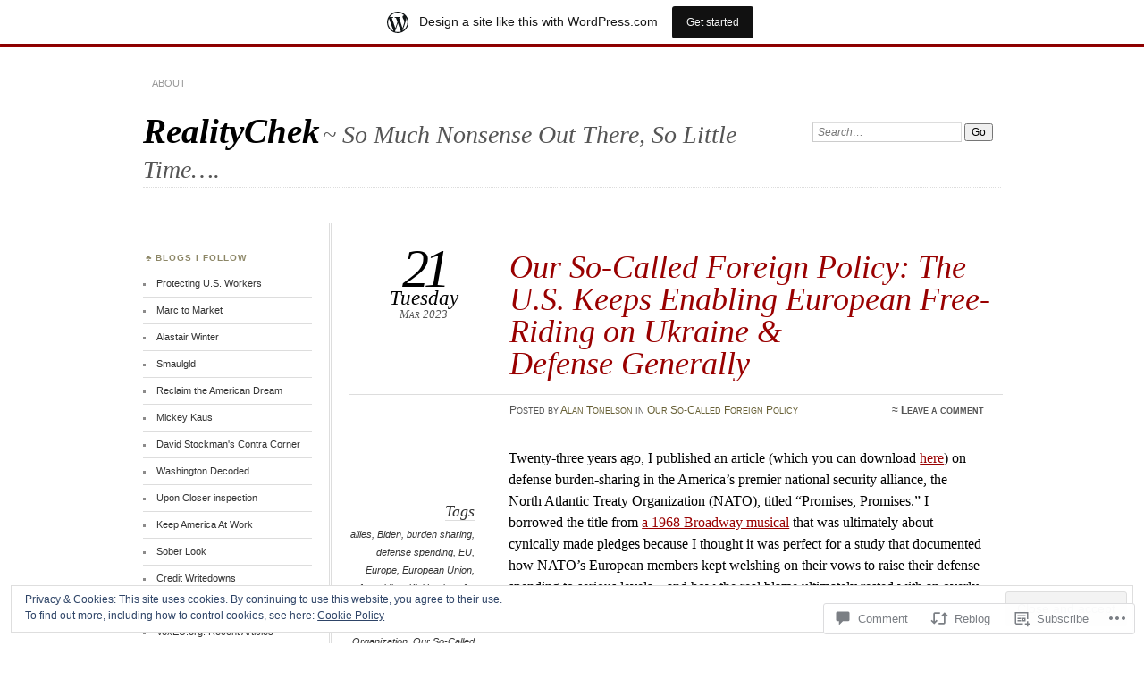

--- FILE ---
content_type: text/html; charset=UTF-8
request_url: https://alantonelson.wordpress.com/2023/03/21/our-so-called-foreign-policy-the-u-s-keeps-enabling-european-free-riding-on-ukraine-defense-generally/
body_size: 25644
content:
<!DOCTYPE html>
<!--[if IE 7]>
<html id="ie7" lang="en">
<![endif]-->
<!--[if IE 8]>
<html id="ie8" lang="en">
<![endif]-->
<!--[if !(IE 7) & !(IE 8)]><!-->
<html lang="en">
<!--<![endif]-->
<head>
<meta charset="UTF-8" />
<meta name="viewport" content="width=device-width" />
<title>Our So-Called Foreign Policy:  The U.S. Keeps Enabling European Free-Riding on Ukraine &amp; Defense Generally | RealityChek</title>
<link rel="profile" href="http://gmpg.org/xfn/11" />
<link rel="pingback" href="https://alantonelson.wordpress.com/xmlrpc.php" />
<!--[if lt IE 9]>
<script src="https://s0.wp.com/wp-content/themes/pub/chateau/js/html5.js?m=1315596887i" type="text/javascript"></script>
<![endif]-->
<meta name='robots' content='max-image-preview:large' />
<link rel='dns-prefetch' href='//s0.wp.com' />
<link rel='dns-prefetch' href='//widgets.wp.com' />
<link rel='dns-prefetch' href='//af.pubmine.com' />
<link rel="alternate" type="application/rss+xml" title="RealityChek &raquo; Feed" href="https://alantonelson.wordpress.com/feed/" />
<link rel="alternate" type="application/rss+xml" title="RealityChek &raquo; Comments Feed" href="https://alantonelson.wordpress.com/comments/feed/" />
<link rel="alternate" type="application/rss+xml" title="RealityChek &raquo; Our So-Called Foreign Policy:  The U.S. Keeps Enabling European Free-Riding on Ukraine &amp; Defense&nbsp;Generally Comments Feed" href="https://alantonelson.wordpress.com/2023/03/21/our-so-called-foreign-policy-the-u-s-keeps-enabling-european-free-riding-on-ukraine-defense-generally/feed/" />
	<script type="text/javascript">
		/* <![CDATA[ */
		function addLoadEvent(func) {
			var oldonload = window.onload;
			if (typeof window.onload != 'function') {
				window.onload = func;
			} else {
				window.onload = function () {
					oldonload();
					func();
				}
			}
		}
		/* ]]> */
	</script>
	<link crossorigin='anonymous' rel='stylesheet' id='all-css-0-1' href='/_static/??-eJx9jNsKAjEMBX/IGhel4oP4Ld1tKN2mF5qU4t+7K6J4wcdJzgz0oqacBJNAbKpQcz4xdG8dCgO25ZuDR0Wmg2AsZAQZWK6E24l5A78DM0oxU3gwcEsQs220uBXXhlUls3zQvyL5gK/unb7mI2X3FKKpAcUnp0ZTYZm+X1b5Es/DUQ/6sDvp/XwDuKdkPw==&cssminify=yes' type='text/css' media='all' />
<style id='wp-emoji-styles-inline-css'>

	img.wp-smiley, img.emoji {
		display: inline !important;
		border: none !important;
		box-shadow: none !important;
		height: 1em !important;
		width: 1em !important;
		margin: 0 0.07em !important;
		vertical-align: -0.1em !important;
		background: none !important;
		padding: 0 !important;
	}
/*# sourceURL=wp-emoji-styles-inline-css */
</style>
<link crossorigin='anonymous' rel='stylesheet' id='all-css-2-1' href='/wp-content/plugins/gutenberg-core/v22.2.0/build/styles/block-library/style.css?m=1764855221i&cssminify=yes' type='text/css' media='all' />
<style id='wp-block-library-inline-css'>
.has-text-align-justify {
	text-align:justify;
}
.has-text-align-justify{text-align:justify;}

/*# sourceURL=wp-block-library-inline-css */
</style><style id='global-styles-inline-css'>
:root{--wp--preset--aspect-ratio--square: 1;--wp--preset--aspect-ratio--4-3: 4/3;--wp--preset--aspect-ratio--3-4: 3/4;--wp--preset--aspect-ratio--3-2: 3/2;--wp--preset--aspect-ratio--2-3: 2/3;--wp--preset--aspect-ratio--16-9: 16/9;--wp--preset--aspect-ratio--9-16: 9/16;--wp--preset--color--black: #000000;--wp--preset--color--cyan-bluish-gray: #abb8c3;--wp--preset--color--white: #ffffff;--wp--preset--color--pale-pink: #f78da7;--wp--preset--color--vivid-red: #cf2e2e;--wp--preset--color--luminous-vivid-orange: #ff6900;--wp--preset--color--luminous-vivid-amber: #fcb900;--wp--preset--color--light-green-cyan: #7bdcb5;--wp--preset--color--vivid-green-cyan: #00d084;--wp--preset--color--pale-cyan-blue: #8ed1fc;--wp--preset--color--vivid-cyan-blue: #0693e3;--wp--preset--color--vivid-purple: #9b51e0;--wp--preset--gradient--vivid-cyan-blue-to-vivid-purple: linear-gradient(135deg,rgb(6,147,227) 0%,rgb(155,81,224) 100%);--wp--preset--gradient--light-green-cyan-to-vivid-green-cyan: linear-gradient(135deg,rgb(122,220,180) 0%,rgb(0,208,130) 100%);--wp--preset--gradient--luminous-vivid-amber-to-luminous-vivid-orange: linear-gradient(135deg,rgb(252,185,0) 0%,rgb(255,105,0) 100%);--wp--preset--gradient--luminous-vivid-orange-to-vivid-red: linear-gradient(135deg,rgb(255,105,0) 0%,rgb(207,46,46) 100%);--wp--preset--gradient--very-light-gray-to-cyan-bluish-gray: linear-gradient(135deg,rgb(238,238,238) 0%,rgb(169,184,195) 100%);--wp--preset--gradient--cool-to-warm-spectrum: linear-gradient(135deg,rgb(74,234,220) 0%,rgb(151,120,209) 20%,rgb(207,42,186) 40%,rgb(238,44,130) 60%,rgb(251,105,98) 80%,rgb(254,248,76) 100%);--wp--preset--gradient--blush-light-purple: linear-gradient(135deg,rgb(255,206,236) 0%,rgb(152,150,240) 100%);--wp--preset--gradient--blush-bordeaux: linear-gradient(135deg,rgb(254,205,165) 0%,rgb(254,45,45) 50%,rgb(107,0,62) 100%);--wp--preset--gradient--luminous-dusk: linear-gradient(135deg,rgb(255,203,112) 0%,rgb(199,81,192) 50%,rgb(65,88,208) 100%);--wp--preset--gradient--pale-ocean: linear-gradient(135deg,rgb(255,245,203) 0%,rgb(182,227,212) 50%,rgb(51,167,181) 100%);--wp--preset--gradient--electric-grass: linear-gradient(135deg,rgb(202,248,128) 0%,rgb(113,206,126) 100%);--wp--preset--gradient--midnight: linear-gradient(135deg,rgb(2,3,129) 0%,rgb(40,116,252) 100%);--wp--preset--font-size--small: 13px;--wp--preset--font-size--medium: 20px;--wp--preset--font-size--large: 36px;--wp--preset--font-size--x-large: 42px;--wp--preset--font-family--albert-sans: 'Albert Sans', sans-serif;--wp--preset--font-family--alegreya: Alegreya, serif;--wp--preset--font-family--arvo: Arvo, serif;--wp--preset--font-family--bodoni-moda: 'Bodoni Moda', serif;--wp--preset--font-family--bricolage-grotesque: 'Bricolage Grotesque', sans-serif;--wp--preset--font-family--cabin: Cabin, sans-serif;--wp--preset--font-family--chivo: Chivo, sans-serif;--wp--preset--font-family--commissioner: Commissioner, sans-serif;--wp--preset--font-family--cormorant: Cormorant, serif;--wp--preset--font-family--courier-prime: 'Courier Prime', monospace;--wp--preset--font-family--crimson-pro: 'Crimson Pro', serif;--wp--preset--font-family--dm-mono: 'DM Mono', monospace;--wp--preset--font-family--dm-sans: 'DM Sans', sans-serif;--wp--preset--font-family--dm-serif-display: 'DM Serif Display', serif;--wp--preset--font-family--domine: Domine, serif;--wp--preset--font-family--eb-garamond: 'EB Garamond', serif;--wp--preset--font-family--epilogue: Epilogue, sans-serif;--wp--preset--font-family--fahkwang: Fahkwang, sans-serif;--wp--preset--font-family--figtree: Figtree, sans-serif;--wp--preset--font-family--fira-sans: 'Fira Sans', sans-serif;--wp--preset--font-family--fjalla-one: 'Fjalla One', sans-serif;--wp--preset--font-family--fraunces: Fraunces, serif;--wp--preset--font-family--gabarito: Gabarito, system-ui;--wp--preset--font-family--ibm-plex-mono: 'IBM Plex Mono', monospace;--wp--preset--font-family--ibm-plex-sans: 'IBM Plex Sans', sans-serif;--wp--preset--font-family--ibarra-real-nova: 'Ibarra Real Nova', serif;--wp--preset--font-family--instrument-serif: 'Instrument Serif', serif;--wp--preset--font-family--inter: Inter, sans-serif;--wp--preset--font-family--josefin-sans: 'Josefin Sans', sans-serif;--wp--preset--font-family--jost: Jost, sans-serif;--wp--preset--font-family--libre-baskerville: 'Libre Baskerville', serif;--wp--preset--font-family--libre-franklin: 'Libre Franklin', sans-serif;--wp--preset--font-family--literata: Literata, serif;--wp--preset--font-family--lora: Lora, serif;--wp--preset--font-family--merriweather: Merriweather, serif;--wp--preset--font-family--montserrat: Montserrat, sans-serif;--wp--preset--font-family--newsreader: Newsreader, serif;--wp--preset--font-family--noto-sans-mono: 'Noto Sans Mono', sans-serif;--wp--preset--font-family--nunito: Nunito, sans-serif;--wp--preset--font-family--open-sans: 'Open Sans', sans-serif;--wp--preset--font-family--overpass: Overpass, sans-serif;--wp--preset--font-family--pt-serif: 'PT Serif', serif;--wp--preset--font-family--petrona: Petrona, serif;--wp--preset--font-family--piazzolla: Piazzolla, serif;--wp--preset--font-family--playfair-display: 'Playfair Display', serif;--wp--preset--font-family--plus-jakarta-sans: 'Plus Jakarta Sans', sans-serif;--wp--preset--font-family--poppins: Poppins, sans-serif;--wp--preset--font-family--raleway: Raleway, sans-serif;--wp--preset--font-family--roboto: Roboto, sans-serif;--wp--preset--font-family--roboto-slab: 'Roboto Slab', serif;--wp--preset--font-family--rubik: Rubik, sans-serif;--wp--preset--font-family--rufina: Rufina, serif;--wp--preset--font-family--sora: Sora, sans-serif;--wp--preset--font-family--source-sans-3: 'Source Sans 3', sans-serif;--wp--preset--font-family--source-serif-4: 'Source Serif 4', serif;--wp--preset--font-family--space-mono: 'Space Mono', monospace;--wp--preset--font-family--syne: Syne, sans-serif;--wp--preset--font-family--texturina: Texturina, serif;--wp--preset--font-family--urbanist: Urbanist, sans-serif;--wp--preset--font-family--work-sans: 'Work Sans', sans-serif;--wp--preset--spacing--20: 0.44rem;--wp--preset--spacing--30: 0.67rem;--wp--preset--spacing--40: 1rem;--wp--preset--spacing--50: 1.5rem;--wp--preset--spacing--60: 2.25rem;--wp--preset--spacing--70: 3.38rem;--wp--preset--spacing--80: 5.06rem;--wp--preset--shadow--natural: 6px 6px 9px rgba(0, 0, 0, 0.2);--wp--preset--shadow--deep: 12px 12px 50px rgba(0, 0, 0, 0.4);--wp--preset--shadow--sharp: 6px 6px 0px rgba(0, 0, 0, 0.2);--wp--preset--shadow--outlined: 6px 6px 0px -3px rgb(255, 255, 255), 6px 6px rgb(0, 0, 0);--wp--preset--shadow--crisp: 6px 6px 0px rgb(0, 0, 0);}:where(.is-layout-flex){gap: 0.5em;}:where(.is-layout-grid){gap: 0.5em;}body .is-layout-flex{display: flex;}.is-layout-flex{flex-wrap: wrap;align-items: center;}.is-layout-flex > :is(*, div){margin: 0;}body .is-layout-grid{display: grid;}.is-layout-grid > :is(*, div){margin: 0;}:where(.wp-block-columns.is-layout-flex){gap: 2em;}:where(.wp-block-columns.is-layout-grid){gap: 2em;}:where(.wp-block-post-template.is-layout-flex){gap: 1.25em;}:where(.wp-block-post-template.is-layout-grid){gap: 1.25em;}.has-black-color{color: var(--wp--preset--color--black) !important;}.has-cyan-bluish-gray-color{color: var(--wp--preset--color--cyan-bluish-gray) !important;}.has-white-color{color: var(--wp--preset--color--white) !important;}.has-pale-pink-color{color: var(--wp--preset--color--pale-pink) !important;}.has-vivid-red-color{color: var(--wp--preset--color--vivid-red) !important;}.has-luminous-vivid-orange-color{color: var(--wp--preset--color--luminous-vivid-orange) !important;}.has-luminous-vivid-amber-color{color: var(--wp--preset--color--luminous-vivid-amber) !important;}.has-light-green-cyan-color{color: var(--wp--preset--color--light-green-cyan) !important;}.has-vivid-green-cyan-color{color: var(--wp--preset--color--vivid-green-cyan) !important;}.has-pale-cyan-blue-color{color: var(--wp--preset--color--pale-cyan-blue) !important;}.has-vivid-cyan-blue-color{color: var(--wp--preset--color--vivid-cyan-blue) !important;}.has-vivid-purple-color{color: var(--wp--preset--color--vivid-purple) !important;}.has-black-background-color{background-color: var(--wp--preset--color--black) !important;}.has-cyan-bluish-gray-background-color{background-color: var(--wp--preset--color--cyan-bluish-gray) !important;}.has-white-background-color{background-color: var(--wp--preset--color--white) !important;}.has-pale-pink-background-color{background-color: var(--wp--preset--color--pale-pink) !important;}.has-vivid-red-background-color{background-color: var(--wp--preset--color--vivid-red) !important;}.has-luminous-vivid-orange-background-color{background-color: var(--wp--preset--color--luminous-vivid-orange) !important;}.has-luminous-vivid-amber-background-color{background-color: var(--wp--preset--color--luminous-vivid-amber) !important;}.has-light-green-cyan-background-color{background-color: var(--wp--preset--color--light-green-cyan) !important;}.has-vivid-green-cyan-background-color{background-color: var(--wp--preset--color--vivid-green-cyan) !important;}.has-pale-cyan-blue-background-color{background-color: var(--wp--preset--color--pale-cyan-blue) !important;}.has-vivid-cyan-blue-background-color{background-color: var(--wp--preset--color--vivid-cyan-blue) !important;}.has-vivid-purple-background-color{background-color: var(--wp--preset--color--vivid-purple) !important;}.has-black-border-color{border-color: var(--wp--preset--color--black) !important;}.has-cyan-bluish-gray-border-color{border-color: var(--wp--preset--color--cyan-bluish-gray) !important;}.has-white-border-color{border-color: var(--wp--preset--color--white) !important;}.has-pale-pink-border-color{border-color: var(--wp--preset--color--pale-pink) !important;}.has-vivid-red-border-color{border-color: var(--wp--preset--color--vivid-red) !important;}.has-luminous-vivid-orange-border-color{border-color: var(--wp--preset--color--luminous-vivid-orange) !important;}.has-luminous-vivid-amber-border-color{border-color: var(--wp--preset--color--luminous-vivid-amber) !important;}.has-light-green-cyan-border-color{border-color: var(--wp--preset--color--light-green-cyan) !important;}.has-vivid-green-cyan-border-color{border-color: var(--wp--preset--color--vivid-green-cyan) !important;}.has-pale-cyan-blue-border-color{border-color: var(--wp--preset--color--pale-cyan-blue) !important;}.has-vivid-cyan-blue-border-color{border-color: var(--wp--preset--color--vivid-cyan-blue) !important;}.has-vivid-purple-border-color{border-color: var(--wp--preset--color--vivid-purple) !important;}.has-vivid-cyan-blue-to-vivid-purple-gradient-background{background: var(--wp--preset--gradient--vivid-cyan-blue-to-vivid-purple) !important;}.has-light-green-cyan-to-vivid-green-cyan-gradient-background{background: var(--wp--preset--gradient--light-green-cyan-to-vivid-green-cyan) !important;}.has-luminous-vivid-amber-to-luminous-vivid-orange-gradient-background{background: var(--wp--preset--gradient--luminous-vivid-amber-to-luminous-vivid-orange) !important;}.has-luminous-vivid-orange-to-vivid-red-gradient-background{background: var(--wp--preset--gradient--luminous-vivid-orange-to-vivid-red) !important;}.has-very-light-gray-to-cyan-bluish-gray-gradient-background{background: var(--wp--preset--gradient--very-light-gray-to-cyan-bluish-gray) !important;}.has-cool-to-warm-spectrum-gradient-background{background: var(--wp--preset--gradient--cool-to-warm-spectrum) !important;}.has-blush-light-purple-gradient-background{background: var(--wp--preset--gradient--blush-light-purple) !important;}.has-blush-bordeaux-gradient-background{background: var(--wp--preset--gradient--blush-bordeaux) !important;}.has-luminous-dusk-gradient-background{background: var(--wp--preset--gradient--luminous-dusk) !important;}.has-pale-ocean-gradient-background{background: var(--wp--preset--gradient--pale-ocean) !important;}.has-electric-grass-gradient-background{background: var(--wp--preset--gradient--electric-grass) !important;}.has-midnight-gradient-background{background: var(--wp--preset--gradient--midnight) !important;}.has-small-font-size{font-size: var(--wp--preset--font-size--small) !important;}.has-medium-font-size{font-size: var(--wp--preset--font-size--medium) !important;}.has-large-font-size{font-size: var(--wp--preset--font-size--large) !important;}.has-x-large-font-size{font-size: var(--wp--preset--font-size--x-large) !important;}.has-albert-sans-font-family{font-family: var(--wp--preset--font-family--albert-sans) !important;}.has-alegreya-font-family{font-family: var(--wp--preset--font-family--alegreya) !important;}.has-arvo-font-family{font-family: var(--wp--preset--font-family--arvo) !important;}.has-bodoni-moda-font-family{font-family: var(--wp--preset--font-family--bodoni-moda) !important;}.has-bricolage-grotesque-font-family{font-family: var(--wp--preset--font-family--bricolage-grotesque) !important;}.has-cabin-font-family{font-family: var(--wp--preset--font-family--cabin) !important;}.has-chivo-font-family{font-family: var(--wp--preset--font-family--chivo) !important;}.has-commissioner-font-family{font-family: var(--wp--preset--font-family--commissioner) !important;}.has-cormorant-font-family{font-family: var(--wp--preset--font-family--cormorant) !important;}.has-courier-prime-font-family{font-family: var(--wp--preset--font-family--courier-prime) !important;}.has-crimson-pro-font-family{font-family: var(--wp--preset--font-family--crimson-pro) !important;}.has-dm-mono-font-family{font-family: var(--wp--preset--font-family--dm-mono) !important;}.has-dm-sans-font-family{font-family: var(--wp--preset--font-family--dm-sans) !important;}.has-dm-serif-display-font-family{font-family: var(--wp--preset--font-family--dm-serif-display) !important;}.has-domine-font-family{font-family: var(--wp--preset--font-family--domine) !important;}.has-eb-garamond-font-family{font-family: var(--wp--preset--font-family--eb-garamond) !important;}.has-epilogue-font-family{font-family: var(--wp--preset--font-family--epilogue) !important;}.has-fahkwang-font-family{font-family: var(--wp--preset--font-family--fahkwang) !important;}.has-figtree-font-family{font-family: var(--wp--preset--font-family--figtree) !important;}.has-fira-sans-font-family{font-family: var(--wp--preset--font-family--fira-sans) !important;}.has-fjalla-one-font-family{font-family: var(--wp--preset--font-family--fjalla-one) !important;}.has-fraunces-font-family{font-family: var(--wp--preset--font-family--fraunces) !important;}.has-gabarito-font-family{font-family: var(--wp--preset--font-family--gabarito) !important;}.has-ibm-plex-mono-font-family{font-family: var(--wp--preset--font-family--ibm-plex-mono) !important;}.has-ibm-plex-sans-font-family{font-family: var(--wp--preset--font-family--ibm-plex-sans) !important;}.has-ibarra-real-nova-font-family{font-family: var(--wp--preset--font-family--ibarra-real-nova) !important;}.has-instrument-serif-font-family{font-family: var(--wp--preset--font-family--instrument-serif) !important;}.has-inter-font-family{font-family: var(--wp--preset--font-family--inter) !important;}.has-josefin-sans-font-family{font-family: var(--wp--preset--font-family--josefin-sans) !important;}.has-jost-font-family{font-family: var(--wp--preset--font-family--jost) !important;}.has-libre-baskerville-font-family{font-family: var(--wp--preset--font-family--libre-baskerville) !important;}.has-libre-franklin-font-family{font-family: var(--wp--preset--font-family--libre-franklin) !important;}.has-literata-font-family{font-family: var(--wp--preset--font-family--literata) !important;}.has-lora-font-family{font-family: var(--wp--preset--font-family--lora) !important;}.has-merriweather-font-family{font-family: var(--wp--preset--font-family--merriweather) !important;}.has-montserrat-font-family{font-family: var(--wp--preset--font-family--montserrat) !important;}.has-newsreader-font-family{font-family: var(--wp--preset--font-family--newsreader) !important;}.has-noto-sans-mono-font-family{font-family: var(--wp--preset--font-family--noto-sans-mono) !important;}.has-nunito-font-family{font-family: var(--wp--preset--font-family--nunito) !important;}.has-open-sans-font-family{font-family: var(--wp--preset--font-family--open-sans) !important;}.has-overpass-font-family{font-family: var(--wp--preset--font-family--overpass) !important;}.has-pt-serif-font-family{font-family: var(--wp--preset--font-family--pt-serif) !important;}.has-petrona-font-family{font-family: var(--wp--preset--font-family--petrona) !important;}.has-piazzolla-font-family{font-family: var(--wp--preset--font-family--piazzolla) !important;}.has-playfair-display-font-family{font-family: var(--wp--preset--font-family--playfair-display) !important;}.has-plus-jakarta-sans-font-family{font-family: var(--wp--preset--font-family--plus-jakarta-sans) !important;}.has-poppins-font-family{font-family: var(--wp--preset--font-family--poppins) !important;}.has-raleway-font-family{font-family: var(--wp--preset--font-family--raleway) !important;}.has-roboto-font-family{font-family: var(--wp--preset--font-family--roboto) !important;}.has-roboto-slab-font-family{font-family: var(--wp--preset--font-family--roboto-slab) !important;}.has-rubik-font-family{font-family: var(--wp--preset--font-family--rubik) !important;}.has-rufina-font-family{font-family: var(--wp--preset--font-family--rufina) !important;}.has-sora-font-family{font-family: var(--wp--preset--font-family--sora) !important;}.has-source-sans-3-font-family{font-family: var(--wp--preset--font-family--source-sans-3) !important;}.has-source-serif-4-font-family{font-family: var(--wp--preset--font-family--source-serif-4) !important;}.has-space-mono-font-family{font-family: var(--wp--preset--font-family--space-mono) !important;}.has-syne-font-family{font-family: var(--wp--preset--font-family--syne) !important;}.has-texturina-font-family{font-family: var(--wp--preset--font-family--texturina) !important;}.has-urbanist-font-family{font-family: var(--wp--preset--font-family--urbanist) !important;}.has-work-sans-font-family{font-family: var(--wp--preset--font-family--work-sans) !important;}
/*# sourceURL=global-styles-inline-css */
</style>

<style id='classic-theme-styles-inline-css'>
/*! This file is auto-generated */
.wp-block-button__link{color:#fff;background-color:#32373c;border-radius:9999px;box-shadow:none;text-decoration:none;padding:calc(.667em + 2px) calc(1.333em + 2px);font-size:1.125em}.wp-block-file__button{background:#32373c;color:#fff;text-decoration:none}
/*# sourceURL=/wp-includes/css/classic-themes.min.css */
</style>
<link crossorigin='anonymous' rel='stylesheet' id='all-css-4-1' href='/_static/??-eJx9jksOwjAMRC9EsEAtnwXiKCgfC1LqJIqd9vq4qtgAYmPJM/PsgbkYn5NgEqBmytjuMTH4XFF1KlZAE4QhWhyRNLb1zBv4jc1FGeNcqchsdFJsZOShIP/jBpRi/dOotJ5YDeCW3t5twhRyBdskkxWJ/osCrh5ci2OACavTzyoulflzX7pc6bI7Hk777tx1/fACNXxjkA==&cssminify=yes' type='text/css' media='all' />
<link rel='stylesheet' id='verbum-gutenberg-css-css' href='https://widgets.wp.com/verbum-block-editor/block-editor.css?ver=1738686361' media='all' />
<link crossorigin='anonymous' rel='stylesheet' id='all-css-6-1' href='/_static/??-eJx9jt0KwjAMRl/IGuZk4oX4LG3I2kralP44fHs7vJkou8uBc8gHS1IosVKsUB0FKpCaAXS6km5Q6ovpiKUcYF/0ET+yWhJK+ElCU4mb9bFAaaZg9ql66TQLsyx7vpMnZWWaMdyf/l+00TMZFttPC93a4F5kSRQL6nXTF6iZtc9reg+34XIepus4nqbHG3uqdNc=&cssminify=yes' type='text/css' media='all' />
<link crossorigin='anonymous' rel='stylesheet' id='print-css-7-1' href='/wp-content/mu-plugins/global-print/global-print.css?m=1465851035i&cssminify=yes' type='text/css' media='print' />
<style id='jetpack-global-styles-frontend-style-inline-css'>
:root { --font-headings: unset; --font-base: unset; --font-headings-default: -apple-system,BlinkMacSystemFont,"Segoe UI",Roboto,Oxygen-Sans,Ubuntu,Cantarell,"Helvetica Neue",sans-serif; --font-base-default: -apple-system,BlinkMacSystemFont,"Segoe UI",Roboto,Oxygen-Sans,Ubuntu,Cantarell,"Helvetica Neue",sans-serif;}
/*# sourceURL=jetpack-global-styles-frontend-style-inline-css */
</style>
<link crossorigin='anonymous' rel='stylesheet' id='all-css-10-1' href='/_static/??-eJyNjtEKwjAMRX/IGNTN4YP4KdK1tctMm7G0DP/eKXtRQfZ2D+SeG5wGsJKyTxljgYFLoKTY+zwYe18YtSSM4gp7Re3M6J1x7vGOlMLWqm5wtehKyaKKJcPAEkQ/4EeWOx/n2a7CwNIa/rc2kQs+K84nS4YwkgOTHDBpXtNt5zcUCG7CLNMXvgSXeN419WHfnI5V3T8BhmF3dg==&cssminify=yes' type='text/css' media='all' />
<script type="text/javascript" id="jetpack_related-posts-js-extra">
/* <![CDATA[ */
var related_posts_js_options = {"post_heading":"h4"};
//# sourceURL=jetpack_related-posts-js-extra
/* ]]> */
</script>
<script type="text/javascript" id="wpcom-actionbar-placeholder-js-extra">
/* <![CDATA[ */
var actionbardata = {"siteID":"69359944","postID":"15240","siteURL":"https://alantonelson.wordpress.com","xhrURL":"https://alantonelson.wordpress.com/wp-admin/admin-ajax.php","nonce":"bace8c0cd9","isLoggedIn":"","statusMessage":"","subsEmailDefault":"instantly","proxyScriptUrl":"https://s0.wp.com/wp-content/js/wpcom-proxy-request.js?m=1513050504i&amp;ver=20211021","shortlink":"https://wp.me/p4H1GM-3XO","i18n":{"followedText":"New posts from this site will now appear in your \u003Ca href=\"https://wordpress.com/reader\"\u003EReader\u003C/a\u003E","foldBar":"Collapse this bar","unfoldBar":"Expand this bar","shortLinkCopied":"Shortlink copied to clipboard."}};
//# sourceURL=wpcom-actionbar-placeholder-js-extra
/* ]]> */
</script>
<script type="text/javascript" id="jetpack-mu-wpcom-settings-js-before">
/* <![CDATA[ */
var JETPACK_MU_WPCOM_SETTINGS = {"assetsUrl":"https://s0.wp.com/wp-content/mu-plugins/jetpack-mu-wpcom-plugin/sun/jetpack_vendor/automattic/jetpack-mu-wpcom/src/build/"};
//# sourceURL=jetpack-mu-wpcom-settings-js-before
/* ]]> */
</script>
<script crossorigin='anonymous' type='text/javascript'  src='/_static/??-eJx9jeEKwjAMhF/ILE4Y2x/xUWRr62htm9C0m769UxSngr+S4+67w5lBUcwmZgwF2JfRRkFnMvfq/NQoJeLRRoVDsV5jMr7PRgOTZPlUVbCxcrLBVa9bMj4DJ7pcv73VppRBVLKcLS3qRN7T/Cc+Wz2aZd69XhhKYJis+aEGT+Obo6R7LaB8L2IevAqM0+5+IFKEUXNaKg5hX7dNs63rtuvcDaLPbnk='></script>
<script type="text/javascript" id="rlt-proxy-js-after">
/* <![CDATA[ */
	rltInitialize( {"token":null,"iframeOrigins":["https:\/\/widgets.wp.com"]} );
//# sourceURL=rlt-proxy-js-after
/* ]]> */
</script>
<link rel="EditURI" type="application/rsd+xml" title="RSD" href="https://alantonelson.wordpress.com/xmlrpc.php?rsd" />
<meta name="generator" content="WordPress.com" />
<link rel="canonical" href="https://alantonelson.wordpress.com/2023/03/21/our-so-called-foreign-policy-the-u-s-keeps-enabling-european-free-riding-on-ukraine-defense-generally/" />
<link rel='shortlink' href='https://wp.me/p4H1GM-3XO' />
<link rel="alternate" type="application/json+oembed" href="https://public-api.wordpress.com/oembed/?format=json&amp;url=https%3A%2F%2Falantonelson.wordpress.com%2F2023%2F03%2F21%2Four-so-called-foreign-policy-the-u-s-keeps-enabling-european-free-riding-on-ukraine-defense-generally%2F&amp;for=wpcom-auto-discovery" /><link rel="alternate" type="application/xml+oembed" href="https://public-api.wordpress.com/oembed/?format=xml&amp;url=https%3A%2F%2Falantonelson.wordpress.com%2F2023%2F03%2F21%2Four-so-called-foreign-policy-the-u-s-keeps-enabling-european-free-riding-on-ukraine-defense-generally%2F&amp;for=wpcom-auto-discovery" />
<!-- Jetpack Open Graph Tags -->
<meta property="og:type" content="article" />
<meta property="og:title" content="Our So-Called Foreign Policy:  The U.S. Keeps Enabling European Free-Riding on Ukraine &amp; Defense Generally" />
<meta property="og:url" content="https://alantonelson.wordpress.com/2023/03/21/our-so-called-foreign-policy-the-u-s-keeps-enabling-european-free-riding-on-ukraine-defense-generally/" />
<meta property="og:description" content="Twenty-three years ago, I published an article (which you can download here) on defense burden-sharing in the America&#8217;s premier national security alliance, the North Atlantic Treaty Organizat…" />
<meta property="article:published_time" content="2023-03-21T18:18:42+00:00" />
<meta property="article:modified_time" content="2023-03-21T18:18:42+00:00" />
<meta property="og:site_name" content="RealityChek" />
<meta property="og:image" content="https://s0.wp.com/i/blank.jpg?m=1383295312i" />
<meta property="og:image:width" content="200" />
<meta property="og:image:height" content="200" />
<meta property="og:image:alt" content="" />
<meta property="og:locale" content="en_US" />
<meta property="fb:app_id" content="249643311490" />
<meta property="article:publisher" content="https://www.facebook.com/WordPresscom" />
<meta name="twitter:creator" content="@AlanTonelson" />
<meta name="twitter:site" content="@AlanTonelson" />
<meta name="twitter:text:title" content="Our So-Called Foreign Policy:  The U.S. Keeps Enabling European Free-Riding on Ukraine &amp; Defense&nbsp;Generally" />
<meta name="twitter:card" content="summary" />

<!-- End Jetpack Open Graph Tags -->
<link rel="shortcut icon" type="image/x-icon" href="https://s0.wp.com/i/favicon.ico?m=1713425267i" sizes="16x16 24x24 32x32 48x48" />
<link rel="icon" type="image/x-icon" href="https://s0.wp.com/i/favicon.ico?m=1713425267i" sizes="16x16 24x24 32x32 48x48" />
<link rel="apple-touch-icon" href="https://s0.wp.com/i/webclip.png?m=1713868326i" />
<link rel='openid.server' href='https://alantonelson.wordpress.com/?openidserver=1' />
<link rel='openid.delegate' href='https://alantonelson.wordpress.com/' />
<link rel="search" type="application/opensearchdescription+xml" href="https://alantonelson.wordpress.com/osd.xml" title="RealityChek" />
<link rel="search" type="application/opensearchdescription+xml" href="https://s1.wp.com/opensearch.xml" title="WordPress.com" />
		<style type="text/css">
			.recentcomments a {
				display: inline !important;
				padding: 0 !important;
				margin: 0 !important;
			}

			table.recentcommentsavatartop img.avatar, table.recentcommentsavatarend img.avatar {
				border: 0px;
				margin: 0;
			}

			table.recentcommentsavatartop a, table.recentcommentsavatarend a {
				border: 0px !important;
				background-color: transparent !important;
			}

			td.recentcommentsavatarend, td.recentcommentsavatartop {
				padding: 0px 0px 1px 0px;
				margin: 0px;
			}

			td.recentcommentstextend {
				border: none !important;
				padding: 0px 0px 2px 10px;
			}

			.rtl td.recentcommentstextend {
				padding: 0px 10px 2px 0px;
			}

			td.recentcommentstexttop {
				border: none;
				padding: 0px 0px 0px 10px;
			}

			.rtl td.recentcommentstexttop {
				padding: 0px 10px 0px 0px;
			}
		</style>
		<meta name="description" content="Twenty-three years ago, I published an article (which you can download here) on defense burden-sharing in the America&#039;s premier national security alliance, the North Atlantic Treaty Organization (NATO), titled “Promises, Promises.” I borrowed the title from a 1968 Broadway musical that was ultimately about cynically made pledges because I thought it was perfect for a&hellip;" />
<script type="text/javascript">
/* <![CDATA[ */
var wa_client = {}; wa_client.cmd = []; wa_client.config = { 'blog_id': 69359944, 'blog_language': 'en', 'is_wordads': false, 'hosting_type': 0, 'afp_account_id': null, 'afp_host_id': 5038568878849053, 'theme': 'pub/chateau', '_': { 'title': 'Advertisement', 'privacy_settings': 'Privacy Settings' }, 'formats': [ 'inline', 'belowpost', 'bottom_sticky', 'sidebar_sticky_right', 'sidebar', 'gutenberg_rectangle', 'gutenberg_leaderboard', 'gutenberg_mobile_leaderboard', 'gutenberg_skyscraper' ] };
/* ]]> */
</script>
		<script type="text/javascript">

			window.doNotSellCallback = function() {

				var linkElements = [
					'a[href="https://wordpress.com/?ref=footer_blog"]',
					'a[href="https://wordpress.com/?ref=footer_website"]',
					'a[href="https://wordpress.com/?ref=vertical_footer"]',
					'a[href^="https://wordpress.com/?ref=footer_segment_"]',
				].join(',');

				var dnsLink = document.createElement( 'a' );
				dnsLink.href = 'https://wordpress.com/advertising-program-optout/';
				dnsLink.classList.add( 'do-not-sell-link' );
				dnsLink.rel = 'nofollow';
				dnsLink.style.marginLeft = '0.5em';
				dnsLink.textContent = 'Do Not Sell or Share My Personal Information';

				var creditLinks = document.querySelectorAll( linkElements );

				if ( 0 === creditLinks.length ) {
					return false;
				}

				Array.prototype.forEach.call( creditLinks, function( el ) {
					el.insertAdjacentElement( 'afterend', dnsLink );
				});

				return true;
			};

		</script>
		<script type="text/javascript">
	window.google_analytics_uacct = "UA-52447-2";
</script>

<script type="text/javascript">
	var _gaq = _gaq || [];
	_gaq.push(['_setAccount', 'UA-52447-2']);
	_gaq.push(['_gat._anonymizeIp']);
	_gaq.push(['_setDomainName', 'wordpress.com']);
	_gaq.push(['_initData']);
	_gaq.push(['_trackPageview']);

	(function() {
		var ga = document.createElement('script'); ga.type = 'text/javascript'; ga.async = true;
		ga.src = ('https:' == document.location.protocol ? 'https://ssl' : 'http://www') + '.google-analytics.com/ga.js';
		(document.getElementsByTagName('head')[0] || document.getElementsByTagName('body')[0]).appendChild(ga);
	})();
</script>
</head>

<body class="wp-singular post-template-default single single-post postid-15240 single-format-standard wp-theme-pubchateau customizer-styles-applied two-column sidebar-content jetpack-reblog-enabled has-marketing-bar has-marketing-bar-theme-chateau">
<div id="page" class="hfeed">
		<div id="page-inner">
		<header id="branding" role="banner">
			<nav id="menu" role="navigation">
				<ul class="menu clear-fix">
<li class="page_item page-item-1"><a href="https://alantonelson.wordpress.com/about/">About</a></li>
</ul>
			</nav><!-- end #menu -->

			<div id="main-title">
				<hgroup>
					<h1 id="site-title"><a href="https://alantonelson.wordpress.com/" title="RealityChek" rel="home">RealityChek</a></h1>
												<h2 id="site-description">~ So Much Nonsense Out There, So Little Time&#8230;.</h2>
									</hgroup>
			</div><!-- end #main-title -->

							<div id="search">
					
<form method="get" action="https://alantonelson.wordpress.com//" >
	<div>
		<label for="s" class="assistive-text">Search:</label>
		<input type="text" value="Search&hellip;" name="s" id="s" onfocus="this.value=''" />
		<input type="submit" name="search" value="Go" />
	</div>
</form>
				</div><!-- end #search -->
			
			<div id="main-image">
						</div><!-- end #main-image -->
		</header><!-- #branding -->
		<div id="main" class="clear-fix">

	<div id="primary">
		<div id="content" class="clear-fix">

		
			<article id="post-15240" class="post-15240 post type-post status-publish format-standard hentry category-our-so-called-foreign-policy tag-allies tag-biden tag-burden-sharing tag-defense-spending tag-eu tag-europe tag-european-union tag-free-riding tag-kiel-institute-for-the-world-economy tag-nato tag-north-atlantic-treaty-organization tag-our-so-called-foreign-policy tag-ukraine tag-ukraine-war">
	<header class="post-title">
				<h1>Our So-Called Foreign Policy:  The U.S. Keeps Enabling European Free-Riding on Ukraine &amp; Defense&nbsp;Generally</h1>			<a href="https://alantonelson.wordpress.com/2023/03/21/our-so-called-foreign-policy-the-u-s-keeps-enabling-european-free-riding-on-ukraine-defense-generally/" class="post-permalink">		<p class="post-date">
			<strong>21</strong>
			<em>Tuesday</em>
			<span>Mar 2023</span>
		</p>
	</a>
	<div class="post-info clear-fix">
		<p>
			Posted <span class="by-author"> by <span class="author vcard"><a class="url fn n" href="https://alantonelson.wordpress.com/author/rred82realitc/" title="View all posts by Alan Tonelson" rel="author">Alan Tonelson</a></span></span> in <a href="https://alantonelson.wordpress.com/category/our-so-called-foreign-policy/" rel="category tag">Our So-Called Foreign Policy</a>		</p>
		<p class="post-com-count">
			<strong>&asymp; <a href="https://alantonelson.wordpress.com/2023/03/21/our-so-called-foreign-policy-the-u-s-keeps-enabling-european-free-riding-on-ukraine-defense-generally/#respond">Leave a comment</a></strong>
		</p>
	</div><!-- end .post-info -->
	</header><!-- end .post-title -->

	<div class="post-content clear-fix">
			<div class="post-extras">
				<p><strong>Tags</strong></p><p><a href="https://alantonelson.wordpress.com/tag/allies/" rel="tag">allies</a>, <a href="https://alantonelson.wordpress.com/tag/biden/" rel="tag">Biden</a>, <a href="https://alantonelson.wordpress.com/tag/burden-sharing/" rel="tag">burden sharing</a>, <a href="https://alantonelson.wordpress.com/tag/defense-spending/" rel="tag">defense spending</a>, <a href="https://alantonelson.wordpress.com/tag/eu/" rel="tag">EU</a>, <a href="https://alantonelson.wordpress.com/tag/europe/" rel="tag">Europe</a>, <a href="https://alantonelson.wordpress.com/tag/european-union/" rel="tag">European Union</a>, <a href="https://alantonelson.wordpress.com/tag/free-riding/" rel="tag">free-riding</a>, <a href="https://alantonelson.wordpress.com/tag/kiel-institute-for-the-world-economy/" rel="tag">Kiel Institute for the World Economy</a>, <a href="https://alantonelson.wordpress.com/tag/nato/" rel="tag">NATO</a>, <a href="https://alantonelson.wordpress.com/tag/north-atlantic-treaty-organization/" rel="tag">North Atlantic treaty Organization</a>, <a href="https://alantonelson.wordpress.com/tag/our-so-called-foreign-policy/" rel="tag">Our So-Called Foreign Policy</a>, <a href="https://alantonelson.wordpress.com/tag/ukraine/" rel="tag">Ukraine</a>, <a href="https://alantonelson.wordpress.com/tag/ukraine-war/" rel="tag">Ukraine War</a></p>	</div><!-- end .post-extras -->

		<div class="post-entry">
			<p><span style="color: #000000"><span style="font-family: Times New Roman, serif"><span style="font-size: medium">Twenty-three years ago, I published an article (which you can download <a href="https://www.semanticscholar.org/paper/NATO-Burden%E2%80%90sharing%3A-Promises%2C-promises-Tonelson/ea5b1148c0e11175d79e8d35b25bcbe53bf3c6a7">here</a>) on defense burden-sharing in the America&#8217;s premier national security alliance, the North Atlantic Treaty Organization (NATO), titled “Promises, Promises.” I borrowed the title from <a href="https://www.nytimes.com/2023/02/13/theater/burt-bacharach-promises-promises-broadway.html">a 1968 Broadway musical</a> that was ultimately about cynically made pledges because I thought it was perfect for a study that documented how NATO&#8217;s European members kept welshing on their vows to raise their defense spending to serious levels &#8211; and how the real blame ultimately rested with an overly indulgent United States.</span></span></span></p>
<p><span style="color: #000000"><span style="font-family: Times New Roman, serif"><span style="font-size: medium">Twenty-three years later, the first major war in Europe since 1945 keeps dragging on, and fresh evidence makes clear (a) that the Europeans (both inside and outside NATO) remain defense deadbeats; and (b) that a prime reason remains their so-far-well-founded confidence that they can rely on the United States to pick up any slack.</span></span></span></p>
<p><span style="color: #000000"><span style="font-family: Times New Roman, serif"><span style="font-size: medium">Not that no burden-sharing progress has been made at all. <a href="https://www.nato.int/nato_static_fl2014/assets/pdf/2023/3/pdf/sgar22-en.pdf">As NATO itself just reported</a>, seven members (including the United States) have now met the guideline of spending at least two percent of their national economic output on the military. That&#8217;s up from three in 2014. </span></span></span></p>
<p><span style="color: #000000"><span style="font-family: Times New Roman, serif"><span style="font-size: medium">Just three problems here. First, NATO has thirty members, meaning that the vast majority are still skimping on defense. Second, the two percent guideline was agreed to in 2014. Even had no Ukraine War broken out, that would be a pretty modest move in nine years. With a conflict raging in Europe itself, it&#8217;s minimal at best. And in fact, <a href="https://www.bloomberg.com/news/articles/2023-03-21/only-seven-nato-allies-meet-spending-goal-despite-russia-s-war?leadSource=uverify%20wall">only one NATO country crossed that two percent threshhold since the Russian invasion – Lithuania</a>, which is located awfully close to the war zone. </span></span></span></p>
<p><span style="color: #000000"><span style="font-family: Times New Roman, serif"><span style="font-size: medium">Third, the NATO guideline is just that – an aspiration, not a hard-and-fast promise, let alone something contained in a legally binding treaty. And <a href="https://www.reuters.com/world/seven-out-30-allies-met-nato-military-spending-target-2022-stoltenberg-2023-03-21/">reportedly, there&#8217;s scant enthusiasm among alliance members for raising it</a>.</span></span></span></p>
<p><span style="color: #000000"><span style="font-family: Times New Roman, serif"><span style="font-size: medium">Of course, in this Ukraine War era, defense spending isn&#8217;t the only contribution that can be made to Europe&#8217;s security, and NATO isn&#8217;t the only grouping capable of helping out. But the widely followed &#8220;Ukraine Support Tracker&#8221; compiled by Germany&#8217;s Kiel Institute for the World Economy shows that after some brief, belated signs that countries in the European Union (EU – whose members contain both most NATO countries and others on the continent) were collectively stepping up with both military and mainly economic aid for Ukraine, these countries have begun slacking off again in relative terms.</span></span></span></p>
<p><span style="color: #000000"><span style="font-family: Times New Roman, serif"><span style="font-size: medium">As the Kiel analysts put in <a href="https://www.ifw-kiel.de/publications/media-information/2023/one-year-of-support-to-ukraine-us-leads-eu-follows/">their February 21 update</a>:</span></span></span></p>
<p><span style="color: #000000">“<span style="font-family: Times New Roman, serif"><span style="font-size: medium">Over 2022, the US led the way with major support decisions for Ukraine, with EU countries following with some delay and overtaking the US in the meantime with their total commitments. With additional data now collected (November 21 to January 15), the US again takes the lead.”</span></span></span></p>
<p><span style="font-family: Times New Roman, serif"><span style="font-size: medium"><span style="color: #000000">The specific numbers? “With additional pledges of nearly 37 billion euros in December, the Americans have earmarked a total of just over 73.1 billion euros for Ukraine support. For the EU, the comparable figure is 54.9 billion euros.”</span></span></span></p>
<p><span style="font-family: Times New Roman, serif"><span style="font-size: medium"><span style="color: #000000">My “Promises, Promises” article documented in detail that the European NATO members kept free-riding on the United States because Washington repeatedly all but told them that America&#8217;s commitment to Europe&#8217;s defense would remain unchanged whatever the allies did spending-wise.   </span></span></span></p>
<p><span style="font-family: Times New Roman, serif"><span style="font-size: medium"><span style="color: #000000">T</span></span></span><span style="font-family: Times New Roman, serif"><span style="font-size: medium"><span style="color: #000000">hese days, President Biden has also essentially invited the Europeans to free ride by repeatedly declaring that the United States would stand with Ukraine against Russia&#8217;s aggression – as he expressed it most recently last month in Poland – <a href="https://ru.usembassy.gov/remarks-by-president-biden-ahead-of-the-one-year-anniversary-of-russias-brutal-and-unprovoked-invasion-of-ukraine/">“no matter what.”  </a></span></span></span></p>
<p><span style="font-family: Times New Roman, serif"><span style="font-size: medium"><span style="color: #000000">Foreign policy realists (a group that should include you as well as me) aren&#8217;t mainly bothered by the flagrant unfairness of this situation. As long as it&#8217;s tolerated by the United States, free-riding is arguably in the interests of the NATO allies &#8211; and ultimately that&#8217;s what realists believe foreign policymaking should be all about (though allied leaders might usefully ponder the possible limits of even American patience).      </span></span></span></p>
<p><span style="font-family: Times New Roman, serif"><span style="font-size: medium"><span style="color: #000000">Instead, the main concern is pragmatic. In the end, allies are worth having only if they can be counted on to join a fight if one breaks out. At the very least, how can any military engage in any useful planning without knowing what forces will be available? Allies like the NATO free-riders, which plainly aren&#8217;t ready to make significant sacrifices on behalf of common security during peacetime, seem anything but dependable in the event of hostilities. That&#8217;s something Mr. Biden urgently needs to think through before his Ukraine policy creates the acid test.        </span></span></span></p>
<div id="atatags-370373-6968dfa670623">
		<script type="text/javascript">
			__ATA = window.__ATA || {};
			__ATA.cmd = window.__ATA.cmd || [];
			__ATA.cmd.push(function() {
				__ATA.initVideoSlot('atatags-370373-6968dfa670623', {
					sectionId: '370373',
					format: 'inread'
				});
			});
		</script>
	</div><span id="wordads-inline-marker" style="display: none;"></span><div id="jp-post-flair" class="sharedaddy sd-like-enabled sd-sharing-enabled"><div class="sharedaddy sd-sharing-enabled"><div class="robots-nocontent sd-block sd-social sd-social-icon-text sd-sharing"><h3 class="sd-title">Share this:</h3><div class="sd-content"><ul><li class="share-twitter"><a rel="nofollow noopener noreferrer"
				data-shared="sharing-twitter-15240"
				class="share-twitter sd-button share-icon"
				href="https://alantonelson.wordpress.com/2023/03/21/our-so-called-foreign-policy-the-u-s-keeps-enabling-european-free-riding-on-ukraine-defense-generally/?share=twitter"
				target="_blank"
				aria-labelledby="sharing-twitter-15240"
				>
				<span id="sharing-twitter-15240" hidden>Share on X (Opens in new window)</span>
				<span>X</span>
			</a></li><li class="share-facebook"><a rel="nofollow noopener noreferrer"
				data-shared="sharing-facebook-15240"
				class="share-facebook sd-button share-icon"
				href="https://alantonelson.wordpress.com/2023/03/21/our-so-called-foreign-policy-the-u-s-keeps-enabling-european-free-riding-on-ukraine-defense-generally/?share=facebook"
				target="_blank"
				aria-labelledby="sharing-facebook-15240"
				>
				<span id="sharing-facebook-15240" hidden>Share on Facebook (Opens in new window)</span>
				<span>Facebook</span>
			</a></li><li class="share-end"></li></ul></div></div></div><div class='sharedaddy sd-block sd-like jetpack-likes-widget-wrapper jetpack-likes-widget-unloaded' id='like-post-wrapper-69359944-15240-6968dfa670a37' data-src='//widgets.wp.com/likes/index.html?ver=20260115#blog_id=69359944&amp;post_id=15240&amp;origin=alantonelson.wordpress.com&amp;obj_id=69359944-15240-6968dfa670a37' data-name='like-post-frame-69359944-15240-6968dfa670a37' data-title='Like or Reblog'><div class='likes-widget-placeholder post-likes-widget-placeholder' style='height: 55px;'><span class='button'><span>Like</span></span> <span class='loading'>Loading...</span></div><span class='sd-text-color'></span><a class='sd-link-color'></a></div>
<div id='jp-relatedposts' class='jp-relatedposts' >
	<h3 class="jp-relatedposts-headline"><em>Related</em></h3>
</div></div>					</div><!-- end .post-entry -->
	</div><!-- end .post-content -->

	</article><!-- #post-15240 -->

			<nav id="nav-below" class="clear-fix">
				<h1 class="assistive-text">Post navigation</h1>
				<span class="nav-previous"><a href="https://alantonelson.wordpress.com/2023/03/20/our-so-called-foreign-policy-biden-keeps-widening-that-dangerous-lippmann-gap/" rel="prev">&larr; Previous post</a></span>
				<span class="nav-next"><a href="https://alantonelson.wordpress.com/2023/03/22/making-news-back-on-national-radio-examining-the-u-s-china-containment-strategy/" rel="next">Next post &rarr;</a></span>
			</nav><!-- #nav-below -->

			<div id="comments">
	
	
	
		<div id="respond" class="comment-respond">
		<h3 id="reply-title" class="comment-reply-title">Leave a comment <small><a rel="nofollow" id="cancel-comment-reply-link" href="/2023/03/21/our-so-called-foreign-policy-the-u-s-keeps-enabling-european-free-riding-on-ukraine-defense-generally/#respond" style="display:none;">Cancel reply</a></small></h3><form action="https://alantonelson.wordpress.com/wp-comments-post.php" method="post" id="commentform" class="comment-form">


<div class="comment-form__verbum transparent"></div><div class="verbum-form-meta"><input type='hidden' name='comment_post_ID' value='15240' id='comment_post_ID' />
<input type='hidden' name='comment_parent' id='comment_parent' value='0' />

			<input type="hidden" name="highlander_comment_nonce" id="highlander_comment_nonce" value="75310c2e6c" />
			<input type="hidden" name="verbum_show_subscription_modal" value="" /></div><p style="display: none;"><input type="hidden" id="akismet_comment_nonce" name="akismet_comment_nonce" value="acea916142" /></p><p style="display: none !important;" class="akismet-fields-container" data-prefix="ak_"><label>&#916;<textarea name="ak_hp_textarea" cols="45" rows="8" maxlength="100"></textarea></label><input type="hidden" id="ak_js_1" name="ak_js" value="176"/><script type="text/javascript">
/* <![CDATA[ */
document.getElementById( "ak_js_1" ).setAttribute( "value", ( new Date() ).getTime() );
/* ]]> */
</script>
</p></form>	</div><!-- #respond -->
	
</div><!-- #comments -->

		
		</div><!-- end #content -->
	</div><!-- end #primary -->

	
	<div id="secondary" class="widget-area" role="complementary">
		
		<aside id="jp_blogs_i_follow-3" class="sidebar-widget widget_jp_blogs_i_follow"><h1 class="widget-title">Blogs I Follow</h1><ul><li><a href="http://protectusworkers.org/" class="bump-view" data-bump-view="bif">Protecting U.S. Workers</a></li><li><a href="http://www.marctomarket.com/" class="bump-view" data-bump-view="bif">Marc to Market</a></li><li><a href="http://alastairwinter.wordpress.com" class="bump-view" data-bump-view="bif">Alastair Winter</a></li><li><a href="http://smaulgld.com/" class="bump-view" data-bump-view="bif">Smaulgld</a></li><li><a href="https://reclaimtheamericandream.org/" class="bump-view" data-bump-view="bif">Reclaim the American Dream</a></li><li><a href="http://www.kausfiles.com/" class="bump-view" data-bump-view="bif">Mickey Kaus</a></li><li><a href="http://live-wp-stockmancontracorner.pantheonsite.io/1702515705-dedupe/1702420726-dedupe/1586528635-dedupe/1586387095-dedupe/1586294278-dedupe/158542379" class="bump-view" data-bump-view="bif">David Stockman&#039;s Contra Corner</a></li><li><a href="https://www.washingtondecoded.com/site/" class="bump-view" data-bump-view="bif">Washington Decoded</a></li><li><a href="http://normsaysno.wordpress.com" class="bump-view" data-bump-view="bif">Upon Closer inspection</a></li><li><a href="http://keepamericaatwork.com/" class="bump-view" data-bump-view="bif">Keep America At Work</a></li><li><a href="http://www.soberlook.com/" class="bump-view" data-bump-view="bif">Sober Look</a></li><li><a href="http://globalmacroadvisors.org/1543593349-dedupe/" class="bump-view" data-bump-view="bif">Credit Writedowns</a></li><li><a href="http://gubbmintcheese.blogspot.com/" class="bump-view" data-bump-view="bif">GubbmintCheese</a></li><li><a href="https://voxeu.org/" class="bump-view" data-bump-view="bif">VoxEU.org: Recent Articles</a></li><li><a href="http://blog.mpettis.com/" class="bump-view" data-bump-view="bif">Michael Pettis&#039; CHINA FINANCIAL MARKETS</a></li><li><a href="https://www.economicpopulist.com/epfullfeed" class="bump-view" data-bump-view="bif">RSS</a></li><li><a href="https://georgemagnus.com/" class="bump-view" data-bump-view="bif">George Magnus</a></li></ul></aside><aside id="categories-13" class="sidebar-widget widget_categories"><h1 class="widget-title">(What&#8217;s Left Of) Our Economy</h1>
			<ul>
					<li class="cat-item cat-item-252280753"><a href="https://alantonelson.wordpress.com/category/whats-left-of-our-economy-2/">(What&#039;s Left of) Our Economy</a>
</li>
	<li class="cat-item cat-item-880158"><a href="https://alantonelson.wordpress.com/category/following-up/">Following Up</a>
</li>
	<li class="cat-item cat-item-552923587"><a href="https://alantonelson.wordpress.com/category/glad-i-didnt-say-that/">Glad I Didn&#039;t Say That!</a>
</li>
	<li class="cat-item cat-item-520583"><a href="https://alantonelson.wordpress.com/category/golden-oldies/">Golden Oldies</a>
</li>
	<li class="cat-item cat-item-150060"><a href="https://alantonelson.wordpress.com/category/guest-posts/">Guest Posts</a>
</li>
	<li class="cat-item cat-item-19640"><a href="https://alantonelson.wordpress.com/category/housekeeping/">Housekeeping</a>
</li>
	<li class="cat-item cat-item-56999676"><a href="https://alantonelson.wordpress.com/category/uncategorized/housekeeping-uncategorized/">Housekeeping</a>
</li>
	<li class="cat-item cat-item-242182283"><a href="https://alantonelson.wordpress.com/category/im-politic/">Im-Politic</a>
</li>
	<li class="cat-item cat-item-110"><a href="https://alantonelson.wordpress.com/category/in-the-news/">In the News</a>
</li>
	<li class="cat-item cat-item-595543"><a href="https://alantonelson.wordpress.com/category/making-news/">Making News</a>
</li>
	<li class="cat-item cat-item-239999306"><a href="https://alantonelson.wordpress.com/category/our-so-called-foreign-policy/">Our So-Called Foreign Policy</a>
</li>
	<li class="cat-item cat-item-272484762"><a href="https://alantonelson.wordpress.com/category/the-snide-world-of-sports/">The Snide World of Sports</a>
</li>
	<li class="cat-item cat-item-241032637"><a href="https://alantonelson.wordpress.com/category/those-stubborn-facts/">Those Stubborn Facts</a>
</li>
	<li class="cat-item cat-item-1"><a href="https://alantonelson.wordpress.com/category/uncategorized/">Uncategorized</a>
</li>
			</ul>

			</aside><aside id="categories-14" class="sidebar-widget widget_categories"><h1 class="widget-title">Our So-Called Foreign Policy</h1>
			<ul>
					<li class="cat-item cat-item-252280753"><a href="https://alantonelson.wordpress.com/category/whats-left-of-our-economy-2/">(What&#039;s Left of) Our Economy</a>
</li>
	<li class="cat-item cat-item-880158"><a href="https://alantonelson.wordpress.com/category/following-up/">Following Up</a>
</li>
	<li class="cat-item cat-item-552923587"><a href="https://alantonelson.wordpress.com/category/glad-i-didnt-say-that/">Glad I Didn&#039;t Say That!</a>
</li>
	<li class="cat-item cat-item-520583"><a href="https://alantonelson.wordpress.com/category/golden-oldies/">Golden Oldies</a>
</li>
	<li class="cat-item cat-item-150060"><a href="https://alantonelson.wordpress.com/category/guest-posts/">Guest Posts</a>
</li>
	<li class="cat-item cat-item-19640"><a href="https://alantonelson.wordpress.com/category/housekeeping/">Housekeeping</a>
</li>
	<li class="cat-item cat-item-56999676"><a href="https://alantonelson.wordpress.com/category/uncategorized/housekeeping-uncategorized/">Housekeeping</a>
</li>
	<li class="cat-item cat-item-242182283"><a href="https://alantonelson.wordpress.com/category/im-politic/">Im-Politic</a>
</li>
	<li class="cat-item cat-item-110"><a href="https://alantonelson.wordpress.com/category/in-the-news/">In the News</a>
</li>
	<li class="cat-item cat-item-595543"><a href="https://alantonelson.wordpress.com/category/making-news/">Making News</a>
</li>
	<li class="cat-item cat-item-239999306"><a href="https://alantonelson.wordpress.com/category/our-so-called-foreign-policy/">Our So-Called Foreign Policy</a>
</li>
	<li class="cat-item cat-item-272484762"><a href="https://alantonelson.wordpress.com/category/the-snide-world-of-sports/">The Snide World of Sports</a>
</li>
	<li class="cat-item cat-item-241032637"><a href="https://alantonelson.wordpress.com/category/those-stubborn-facts/">Those Stubborn Facts</a>
</li>
	<li class="cat-item cat-item-1"><a href="https://alantonelson.wordpress.com/category/uncategorized/">Uncategorized</a>
</li>
			</ul>

			</aside><aside id="categories-15" class="sidebar-widget widget_categories"><h1 class="widget-title">Im-Politic</h1>
			<ul>
					<li class="cat-item cat-item-252280753"><a href="https://alantonelson.wordpress.com/category/whats-left-of-our-economy-2/">(What&#039;s Left of) Our Economy</a>
</li>
	<li class="cat-item cat-item-880158"><a href="https://alantonelson.wordpress.com/category/following-up/">Following Up</a>
</li>
	<li class="cat-item cat-item-552923587"><a href="https://alantonelson.wordpress.com/category/glad-i-didnt-say-that/">Glad I Didn&#039;t Say That!</a>
</li>
	<li class="cat-item cat-item-520583"><a href="https://alantonelson.wordpress.com/category/golden-oldies/">Golden Oldies</a>
</li>
	<li class="cat-item cat-item-150060"><a href="https://alantonelson.wordpress.com/category/guest-posts/">Guest Posts</a>
</li>
	<li class="cat-item cat-item-19640"><a href="https://alantonelson.wordpress.com/category/housekeeping/">Housekeeping</a>
</li>
	<li class="cat-item cat-item-56999676"><a href="https://alantonelson.wordpress.com/category/uncategorized/housekeeping-uncategorized/">Housekeeping</a>
</li>
	<li class="cat-item cat-item-242182283"><a href="https://alantonelson.wordpress.com/category/im-politic/">Im-Politic</a>
</li>
	<li class="cat-item cat-item-110"><a href="https://alantonelson.wordpress.com/category/in-the-news/">In the News</a>
</li>
	<li class="cat-item cat-item-595543"><a href="https://alantonelson.wordpress.com/category/making-news/">Making News</a>
</li>
	<li class="cat-item cat-item-239999306"><a href="https://alantonelson.wordpress.com/category/our-so-called-foreign-policy/">Our So-Called Foreign Policy</a>
</li>
	<li class="cat-item cat-item-272484762"><a href="https://alantonelson.wordpress.com/category/the-snide-world-of-sports/">The Snide World of Sports</a>
</li>
	<li class="cat-item cat-item-241032637"><a href="https://alantonelson.wordpress.com/category/those-stubborn-facts/">Those Stubborn Facts</a>
</li>
	<li class="cat-item cat-item-1"><a href="https://alantonelson.wordpress.com/category/uncategorized/">Uncategorized</a>
</li>
			</ul>

			</aside><aside id="categories-16" class="sidebar-widget widget_categories"><h1 class="widget-title">Signs of the Apocalypse</h1>
			<ul>
					<li class="cat-item cat-item-252280753"><a href="https://alantonelson.wordpress.com/category/whats-left-of-our-economy-2/">(What&#039;s Left of) Our Economy</a>
</li>
	<li class="cat-item cat-item-880158"><a href="https://alantonelson.wordpress.com/category/following-up/">Following Up</a>
</li>
	<li class="cat-item cat-item-552923587"><a href="https://alantonelson.wordpress.com/category/glad-i-didnt-say-that/">Glad I Didn&#039;t Say That!</a>
</li>
	<li class="cat-item cat-item-520583"><a href="https://alantonelson.wordpress.com/category/golden-oldies/">Golden Oldies</a>
</li>
	<li class="cat-item cat-item-150060"><a href="https://alantonelson.wordpress.com/category/guest-posts/">Guest Posts</a>
</li>
	<li class="cat-item cat-item-19640"><a href="https://alantonelson.wordpress.com/category/housekeeping/">Housekeeping</a>
</li>
	<li class="cat-item cat-item-56999676"><a href="https://alantonelson.wordpress.com/category/uncategorized/housekeeping-uncategorized/">Housekeeping</a>
</li>
	<li class="cat-item cat-item-242182283"><a href="https://alantonelson.wordpress.com/category/im-politic/">Im-Politic</a>
</li>
	<li class="cat-item cat-item-110"><a href="https://alantonelson.wordpress.com/category/in-the-news/">In the News</a>
</li>
	<li class="cat-item cat-item-595543"><a href="https://alantonelson.wordpress.com/category/making-news/">Making News</a>
</li>
	<li class="cat-item cat-item-239999306"><a href="https://alantonelson.wordpress.com/category/our-so-called-foreign-policy/">Our So-Called Foreign Policy</a>
</li>
	<li class="cat-item cat-item-272484762"><a href="https://alantonelson.wordpress.com/category/the-snide-world-of-sports/">The Snide World of Sports</a>
</li>
	<li class="cat-item cat-item-241032637"><a href="https://alantonelson.wordpress.com/category/those-stubborn-facts/">Those Stubborn Facts</a>
</li>
	<li class="cat-item cat-item-1"><a href="https://alantonelson.wordpress.com/category/uncategorized/">Uncategorized</a>
</li>
			</ul>

			</aside><aside id="categories-17" class="sidebar-widget widget_categories"><h1 class="widget-title">The Brighter Side</h1>
			<ul>
					<li class="cat-item cat-item-252280753"><a href="https://alantonelson.wordpress.com/category/whats-left-of-our-economy-2/">(What&#039;s Left of) Our Economy</a>
</li>
	<li class="cat-item cat-item-880158"><a href="https://alantonelson.wordpress.com/category/following-up/">Following Up</a>
</li>
	<li class="cat-item cat-item-552923587"><a href="https://alantonelson.wordpress.com/category/glad-i-didnt-say-that/">Glad I Didn&#039;t Say That!</a>
</li>
	<li class="cat-item cat-item-520583"><a href="https://alantonelson.wordpress.com/category/golden-oldies/">Golden Oldies</a>
</li>
	<li class="cat-item cat-item-150060"><a href="https://alantonelson.wordpress.com/category/guest-posts/">Guest Posts</a>
</li>
	<li class="cat-item cat-item-19640"><a href="https://alantonelson.wordpress.com/category/housekeeping/">Housekeeping</a>
</li>
	<li class="cat-item cat-item-56999676"><a href="https://alantonelson.wordpress.com/category/uncategorized/housekeeping-uncategorized/">Housekeeping</a>
</li>
	<li class="cat-item cat-item-242182283"><a href="https://alantonelson.wordpress.com/category/im-politic/">Im-Politic</a>
</li>
	<li class="cat-item cat-item-110"><a href="https://alantonelson.wordpress.com/category/in-the-news/">In the News</a>
</li>
	<li class="cat-item cat-item-595543"><a href="https://alantonelson.wordpress.com/category/making-news/">Making News</a>
</li>
	<li class="cat-item cat-item-239999306"><a href="https://alantonelson.wordpress.com/category/our-so-called-foreign-policy/">Our So-Called Foreign Policy</a>
</li>
	<li class="cat-item cat-item-272484762"><a href="https://alantonelson.wordpress.com/category/the-snide-world-of-sports/">The Snide World of Sports</a>
</li>
	<li class="cat-item cat-item-241032637"><a href="https://alantonelson.wordpress.com/category/those-stubborn-facts/">Those Stubborn Facts</a>
</li>
	<li class="cat-item cat-item-1"><a href="https://alantonelson.wordpress.com/category/uncategorized/">Uncategorized</a>
</li>
			</ul>

			</aside><aside id="categories-18" class="sidebar-widget widget_categories"><h1 class="widget-title">Those Stubborn Facts</h1>
			<ul>
					<li class="cat-item cat-item-252280753"><a href="https://alantonelson.wordpress.com/category/whats-left-of-our-economy-2/">(What&#039;s Left of) Our Economy</a>
</li>
	<li class="cat-item cat-item-880158"><a href="https://alantonelson.wordpress.com/category/following-up/">Following Up</a>
</li>
	<li class="cat-item cat-item-552923587"><a href="https://alantonelson.wordpress.com/category/glad-i-didnt-say-that/">Glad I Didn&#039;t Say That!</a>
</li>
	<li class="cat-item cat-item-520583"><a href="https://alantonelson.wordpress.com/category/golden-oldies/">Golden Oldies</a>
</li>
	<li class="cat-item cat-item-150060"><a href="https://alantonelson.wordpress.com/category/guest-posts/">Guest Posts</a>
</li>
	<li class="cat-item cat-item-19640"><a href="https://alantonelson.wordpress.com/category/housekeeping/">Housekeeping</a>
</li>
	<li class="cat-item cat-item-56999676"><a href="https://alantonelson.wordpress.com/category/uncategorized/housekeeping-uncategorized/">Housekeeping</a>
</li>
	<li class="cat-item cat-item-242182283"><a href="https://alantonelson.wordpress.com/category/im-politic/">Im-Politic</a>
</li>
	<li class="cat-item cat-item-110"><a href="https://alantonelson.wordpress.com/category/in-the-news/">In the News</a>
</li>
	<li class="cat-item cat-item-595543"><a href="https://alantonelson.wordpress.com/category/making-news/">Making News</a>
</li>
	<li class="cat-item cat-item-239999306"><a href="https://alantonelson.wordpress.com/category/our-so-called-foreign-policy/">Our So-Called Foreign Policy</a>
</li>
	<li class="cat-item cat-item-272484762"><a href="https://alantonelson.wordpress.com/category/the-snide-world-of-sports/">The Snide World of Sports</a>
</li>
	<li class="cat-item cat-item-241032637"><a href="https://alantonelson.wordpress.com/category/those-stubborn-facts/">Those Stubborn Facts</a>
</li>
	<li class="cat-item cat-item-1"><a href="https://alantonelson.wordpress.com/category/uncategorized/">Uncategorized</a>
</li>
			</ul>

			</aside><aside id="categories-19" class="sidebar-widget widget_categories"><h1 class="widget-title">The Snide World of Sports</h1>
			<ul>
					<li class="cat-item cat-item-252280753"><a href="https://alantonelson.wordpress.com/category/whats-left-of-our-economy-2/">(What&#039;s Left of) Our Economy</a>
</li>
	<li class="cat-item cat-item-880158"><a href="https://alantonelson.wordpress.com/category/following-up/">Following Up</a>
</li>
	<li class="cat-item cat-item-552923587"><a href="https://alantonelson.wordpress.com/category/glad-i-didnt-say-that/">Glad I Didn&#039;t Say That!</a>
</li>
	<li class="cat-item cat-item-520583"><a href="https://alantonelson.wordpress.com/category/golden-oldies/">Golden Oldies</a>
</li>
	<li class="cat-item cat-item-150060"><a href="https://alantonelson.wordpress.com/category/guest-posts/">Guest Posts</a>
</li>
	<li class="cat-item cat-item-19640"><a href="https://alantonelson.wordpress.com/category/housekeeping/">Housekeeping</a>
</li>
	<li class="cat-item cat-item-56999676"><a href="https://alantonelson.wordpress.com/category/uncategorized/housekeeping-uncategorized/">Housekeeping</a>
</li>
	<li class="cat-item cat-item-242182283"><a href="https://alantonelson.wordpress.com/category/im-politic/">Im-Politic</a>
</li>
	<li class="cat-item cat-item-110"><a href="https://alantonelson.wordpress.com/category/in-the-news/">In the News</a>
</li>
	<li class="cat-item cat-item-595543"><a href="https://alantonelson.wordpress.com/category/making-news/">Making News</a>
</li>
	<li class="cat-item cat-item-239999306"><a href="https://alantonelson.wordpress.com/category/our-so-called-foreign-policy/">Our So-Called Foreign Policy</a>
</li>
	<li class="cat-item cat-item-272484762"><a href="https://alantonelson.wordpress.com/category/the-snide-world-of-sports/">The Snide World of Sports</a>
</li>
	<li class="cat-item cat-item-241032637"><a href="https://alantonelson.wordpress.com/category/those-stubborn-facts/">Those Stubborn Facts</a>
</li>
	<li class="cat-item cat-item-1"><a href="https://alantonelson.wordpress.com/category/uncategorized/">Uncategorized</a>
</li>
			</ul>

			</aside><aside id="categories-20" class="sidebar-widget widget_categories"><h1 class="widget-title">Guest Posts</h1>
			<ul>
					<li class="cat-item cat-item-252280753"><a href="https://alantonelson.wordpress.com/category/whats-left-of-our-economy-2/">(What&#039;s Left of) Our Economy</a>
</li>
	<li class="cat-item cat-item-880158"><a href="https://alantonelson.wordpress.com/category/following-up/">Following Up</a>
</li>
	<li class="cat-item cat-item-552923587"><a href="https://alantonelson.wordpress.com/category/glad-i-didnt-say-that/">Glad I Didn&#039;t Say That!</a>
</li>
	<li class="cat-item cat-item-520583"><a href="https://alantonelson.wordpress.com/category/golden-oldies/">Golden Oldies</a>
</li>
	<li class="cat-item cat-item-150060"><a href="https://alantonelson.wordpress.com/category/guest-posts/">Guest Posts</a>
</li>
	<li class="cat-item cat-item-19640"><a href="https://alantonelson.wordpress.com/category/housekeeping/">Housekeeping</a>
</li>
	<li class="cat-item cat-item-56999676"><a href="https://alantonelson.wordpress.com/category/uncategorized/housekeeping-uncategorized/">Housekeeping</a>
</li>
	<li class="cat-item cat-item-242182283"><a href="https://alantonelson.wordpress.com/category/im-politic/">Im-Politic</a>
</li>
	<li class="cat-item cat-item-110"><a href="https://alantonelson.wordpress.com/category/in-the-news/">In the News</a>
</li>
	<li class="cat-item cat-item-595543"><a href="https://alantonelson.wordpress.com/category/making-news/">Making News</a>
</li>
	<li class="cat-item cat-item-239999306"><a href="https://alantonelson.wordpress.com/category/our-so-called-foreign-policy/">Our So-Called Foreign Policy</a>
</li>
	<li class="cat-item cat-item-272484762"><a href="https://alantonelson.wordpress.com/category/the-snide-world-of-sports/">The Snide World of Sports</a>
</li>
	<li class="cat-item cat-item-241032637"><a href="https://alantonelson.wordpress.com/category/those-stubborn-facts/">Those Stubborn Facts</a>
</li>
	<li class="cat-item cat-item-1"><a href="https://alantonelson.wordpress.com/category/uncategorized/">Uncategorized</a>
</li>
			</ul>

			</aside>
	</div><!-- #secondary .widget-area -->


		</div><!-- end #main -->
	</div><!-- end #page-inner -->

	<footer id="colophon" role="contentinfo">
		<div id="footer">
			<div id="footer-inner">
				<div id="footer-inner-inner">
					
	<div id="upper-footer-widgets" class="clear-fix">
			</div><!-- end #about-info -->

				</div><!-- end #footer-inner-inner -->
			</div><!-- end #footer-inner -->
		</div>
		<div id="copyright">
			<div id="copyright-inner">
					<div id="copyright-inner-inner">
					<p>
						<a href="https://wordpress.com/?ref=footer_website" rel="nofollow">Create a free website or blog at WordPress.com.</a>
							</p>
				</div><!-- end #copyright-inner-inner -->
			</div><!-- end #copyright-inner -->
		</div><!-- end #copyright -->
	</footer><!-- end #footer -->

	<!--  -->
<script type="speculationrules">
{"prefetch":[{"source":"document","where":{"and":[{"href_matches":"/*"},{"not":{"href_matches":["/wp-*.php","/wp-admin/*","/files/*","/wp-content/*","/wp-content/plugins/*","/wp-content/themes/pub/chateau/*","/*\\?(.+)"]}},{"not":{"selector_matches":"a[rel~=\"nofollow\"]"}},{"not":{"selector_matches":".no-prefetch, .no-prefetch a"}}]},"eagerness":"conservative"}]}
</script>
<div id="wpcom-follow-bubbles-jp_blogs_i_follow-3" class="wpcom-follow-bubbles"><div id="wpcom-bubble-jp_blogs_i_follow-3-1" class="wpcom-bubble wpcom-follow-bubble"><div class="bubble-txt"><a href="http://protectusworkers.org/" class="bump-view" data-bump-view="bif">Protecting U.S. Workers</a><p></p></div></div><div id="wpcom-bubble-jp_blogs_i_follow-3-2" class="wpcom-bubble wpcom-follow-bubble"><div class="bubble-txt"><a href="http://www.marctomarket.com/" class="bump-view" data-bump-view="bif">Marc to Market</a><p><small>So Much Nonsense Out There, So Little Time....</small></p></div></div><div id="wpcom-bubble-jp_blogs_i_follow-3-3" class="wpcom-bubble wpcom-follow-bubble"><div class="bubble-txt"><a href="http://alastairwinter.wordpress.com" class="bump-view" data-bump-view="bif">Alastair Winter</a><p><small>Chief Economist at Daniel Stewart &amp; Co - Trying to make sense of Global Markets, Macroeconomics &amp; Politics</small></p></div></div><div id="wpcom-bubble-jp_blogs_i_follow-3-4" class="wpcom-bubble wpcom-follow-bubble"><div class="bubble-txt"><a href="http://smaulgld.com/" class="bump-view" data-bump-view="bif">Smaulgld</a><p><small>Real Estate + Economics + Gold + Silver</small></p></div></div><div id="wpcom-bubble-jp_blogs_i_follow-3-5" class="wpcom-bubble wpcom-follow-bubble"><div class="bubble-txt"><a href="https://reclaimtheamericandream.org/" class="bump-view" data-bump-view="bif">Reclaim the American Dream</a><p><small>So Much Nonsense Out There, So Little Time....</small></p></div></div><div id="wpcom-bubble-jp_blogs_i_follow-3-6" class="wpcom-bubble wpcom-follow-bubble"><div class="bubble-txt"><a href="http://www.kausfiles.com/" class="bump-view" data-bump-view="bif">Mickey Kaus</a><p></p></div></div><div id="wpcom-bubble-jp_blogs_i_follow-3-7" class="wpcom-bubble wpcom-follow-bubble"><div class="bubble-txt"><a href="http://live-wp-stockmancontracorner.pantheonsite.io/1702515705-dedupe/1702420726-dedupe/1586528635-dedupe/1586387095-dedupe/1586294278-dedupe/158542379" class="bump-view" data-bump-view="bif">David Stockman&#039;s Contra Corner</a><p></p></div></div><div id="wpcom-bubble-jp_blogs_i_follow-3-8" class="wpcom-bubble wpcom-follow-bubble"><div class="bubble-txt"><a href="https://www.washingtondecoded.com/site/" class="bump-view" data-bump-view="bif">Washington Decoded</a><p><small>So Much Nonsense Out There, So Little Time....</small></p></div></div><div id="wpcom-bubble-jp_blogs_i_follow-3-9" class="wpcom-bubble wpcom-follow-bubble"><div class="bubble-txt"><a href="http://normsaysno.wordpress.com" class="bump-view" data-bump-view="bif">Upon Closer inspection</a><p></p></div></div><div id="wpcom-bubble-jp_blogs_i_follow-3-10" class="wpcom-bubble wpcom-follow-bubble"><div class="bubble-txt"><a href="http://keepamericaatwork.com/" class="bump-view" data-bump-view="bif">Keep America At Work</a><p></p></div></div><div id="wpcom-bubble-jp_blogs_i_follow-3-11" class="wpcom-bubble wpcom-follow-bubble"><div class="bubble-txt"><a href="http://www.soberlook.com/" class="bump-view" data-bump-view="bif">Sober Look</a><p><small>So Much Nonsense Out There, So Little Time....</small></p></div></div><div id="wpcom-bubble-jp_blogs_i_follow-3-12" class="wpcom-bubble wpcom-follow-bubble"><div class="bubble-txt"><a href="http://globalmacroadvisors.org/1543593349-dedupe/" class="bump-view" data-bump-view="bif">Credit Writedowns</a><p><small>Finance, Economics and Markets</small></p></div></div><div id="wpcom-bubble-jp_blogs_i_follow-3-13" class="wpcom-bubble wpcom-follow-bubble"><div class="bubble-txt"><a href="http://gubbmintcheese.blogspot.com/" class="bump-view" data-bump-view="bif">GubbmintCheese</a><p><small>So Much Nonsense Out There, So Little Time....</small></p></div></div><div id="wpcom-bubble-jp_blogs_i_follow-3-14" class="wpcom-bubble wpcom-follow-bubble"><div class="bubble-txt"><a href="https://voxeu.org/" class="bump-view" data-bump-view="bif">VoxEU.org: Recent Articles</a><p><small>So Much Nonsense Out There, So Little Time....</small></p></div></div><div id="wpcom-bubble-jp_blogs_i_follow-3-15" class="wpcom-bubble wpcom-follow-bubble"><div class="bubble-txt"><a href="http://blog.mpettis.com/" class="bump-view" data-bump-view="bif">Michael Pettis&#039; CHINA FINANCIAL MARKETS</a><p></p></div></div><div id="wpcom-bubble-jp_blogs_i_follow-3-16" class="wpcom-bubble wpcom-follow-bubble"><div class="bubble-txt"><a href="https://www.economicpopulist.com/epfullfeed" class="bump-view" data-bump-view="bif">RSS</a><p><small>So Much Nonsense Out There, So Little Time....</small></p></div></div><div id="wpcom-bubble-jp_blogs_i_follow-3-17" class="wpcom-bubble wpcom-follow-bubble"><div class="bubble-txt"><a href="https://georgemagnus.com/" class="bump-view" data-bump-view="bif">George Magnus</a><p><small>So Much Nonsense Out There, So Little Time....</small></p></div></div></div><script type="text/javascript" src="//0.gravatar.com/js/hovercards/hovercards.min.js?ver=202603924dcd77a86c6f1d3698ec27fc5da92b28585ddad3ee636c0397cf312193b2a1" id="grofiles-cards-js"></script>
<script type="text/javascript" id="wpgroho-js-extra">
/* <![CDATA[ */
var WPGroHo = {"my_hash":""};
//# sourceURL=wpgroho-js-extra
/* ]]> */
</script>
<script crossorigin='anonymous' type='text/javascript'  src='/wp-content/mu-plugins/gravatar-hovercards/wpgroho.js?m=1610363240i'></script>

	<script>
		// Initialize and attach hovercards to all gravatars
		( function() {
			function init() {
				if ( typeof Gravatar === 'undefined' ) {
					return;
				}

				if ( typeof Gravatar.init !== 'function' ) {
					return;
				}

				Gravatar.profile_cb = function ( hash, id ) {
					WPGroHo.syncProfileData( hash, id );
				};

				Gravatar.my_hash = WPGroHo.my_hash;
				Gravatar.init(
					'body',
					'#wp-admin-bar-my-account',
					{
						i18n: {
							'Edit your profile →': 'Edit your profile →',
							'View profile →': 'View profile →',
							'Contact': 'Contact',
							'Send money': 'Send money',
							'Sorry, we are unable to load this Gravatar profile.': 'Sorry, we are unable to load this Gravatar profile.',
							'Gravatar not found.': 'Gravatar not found.',
							'Too Many Requests.': 'Too Many Requests.',
							'Internal Server Error.': 'Internal Server Error.',
							'Is this you?': 'Is this you?',
							'Claim your free profile.': 'Claim your free profile.',
							'Email': 'Email',
							'Home Phone': 'Home Phone',
							'Work Phone': 'Work Phone',
							'Cell Phone': 'Cell Phone',
							'Contact Form': 'Contact Form',
							'Calendar': 'Calendar',
						},
					}
				);
			}

			if ( document.readyState !== 'loading' ) {
				init();
			} else {
				document.addEventListener( 'DOMContentLoaded', init );
			}
		} )();
	</script>

		<div style="display:none">
	</div>
		<!-- CCPA [start] -->
		<script type="text/javascript">
			( function () {

				var setupPrivacy = function() {

					// Minimal Mozilla Cookie library
					// https://developer.mozilla.org/en-US/docs/Web/API/Document/cookie/Simple_document.cookie_framework
					var cookieLib = window.cookieLib = {getItem:function(e){return e&&decodeURIComponent(document.cookie.replace(new RegExp("(?:(?:^|.*;)\\s*"+encodeURIComponent(e).replace(/[\-\.\+\*]/g,"\\$&")+"\\s*\\=\\s*([^;]*).*$)|^.*$"),"$1"))||null},setItem:function(e,o,n,t,r,i){if(!e||/^(?:expires|max\-age|path|domain|secure)$/i.test(e))return!1;var c="";if(n)switch(n.constructor){case Number:c=n===1/0?"; expires=Fri, 31 Dec 9999 23:59:59 GMT":"; max-age="+n;break;case String:c="; expires="+n;break;case Date:c="; expires="+n.toUTCString()}return"rootDomain"!==r&&".rootDomain"!==r||(r=(".rootDomain"===r?".":"")+document.location.hostname.split(".").slice(-2).join(".")),document.cookie=encodeURIComponent(e)+"="+encodeURIComponent(o)+c+(r?"; domain="+r:"")+(t?"; path="+t:"")+(i?"; secure":""),!0}};

					// Implement IAB USP API.
					window.__uspapi = function( command, version, callback ) {

						// Validate callback.
						if ( typeof callback !== 'function' ) {
							return;
						}

						// Validate the given command.
						if ( command !== 'getUSPData' || version !== 1 ) {
							callback( null, false );
							return;
						}

						// Check for GPC. If set, override any stored cookie.
						if ( navigator.globalPrivacyControl ) {
							callback( { version: 1, uspString: '1YYN' }, true );
							return;
						}

						// Check for cookie.
						var consent = cookieLib.getItem( 'usprivacy' );

						// Invalid cookie.
						if ( null === consent ) {
							callback( null, false );
							return;
						}

						// Everything checks out. Fire the provided callback with the consent data.
						callback( { version: 1, uspString: consent }, true );
					};

					// Initialization.
					document.addEventListener( 'DOMContentLoaded', function() {

						// Internal functions.
						var setDefaultOptInCookie = function() {
							var value = '1YNN';
							var domain = '.wordpress.com' === location.hostname.slice( -14 ) ? '.rootDomain' : location.hostname;
							cookieLib.setItem( 'usprivacy', value, 365 * 24 * 60 * 60, '/', domain );
						};

						var setDefaultOptOutCookie = function() {
							var value = '1YYN';
							var domain = '.wordpress.com' === location.hostname.slice( -14 ) ? '.rootDomain' : location.hostname;
							cookieLib.setItem( 'usprivacy', value, 24 * 60 * 60, '/', domain );
						};

						var setDefaultNotApplicableCookie = function() {
							var value = '1---';
							var domain = '.wordpress.com' === location.hostname.slice( -14 ) ? '.rootDomain' : location.hostname;
							cookieLib.setItem( 'usprivacy', value, 24 * 60 * 60, '/', domain );
						};

						var setCcpaAppliesCookie = function( applies ) {
							var domain = '.wordpress.com' === location.hostname.slice( -14 ) ? '.rootDomain' : location.hostname;
							cookieLib.setItem( 'ccpa_applies', applies, 24 * 60 * 60, '/', domain );
						}

						var maybeCallDoNotSellCallback = function() {
							if ( 'function' === typeof window.doNotSellCallback ) {
								return window.doNotSellCallback();
							}

							return false;
						}

						// Look for usprivacy cookie first.
						var usprivacyCookie = cookieLib.getItem( 'usprivacy' );

						// Found a usprivacy cookie.
						if ( null !== usprivacyCookie ) {

							// If the cookie indicates that CCPA does not apply, then bail.
							if ( '1---' === usprivacyCookie ) {
								return;
							}

							// CCPA applies, so call our callback to add Do Not Sell link to the page.
							maybeCallDoNotSellCallback();

							// We're all done, no more processing needed.
							return;
						}

						// We don't have a usprivacy cookie, so check to see if we have a CCPA applies cookie.
						var ccpaCookie = cookieLib.getItem( 'ccpa_applies' );

						// No CCPA applies cookie found, so we'll need to geolocate if this visitor is from California.
						// This needs to happen client side because we do not have region geo data in our $SERVER headers,
						// only country data -- therefore we can't vary cache on the region.
						if ( null === ccpaCookie ) {

							var request = new XMLHttpRequest();
							request.open( 'GET', 'https://public-api.wordpress.com/geo/', true );

							request.onreadystatechange = function () {
								if ( 4 === this.readyState ) {
									if ( 200 === this.status ) {

										// Got a geo response. Parse out the region data.
										var data = JSON.parse( this.response );
										var region      = data.region ? data.region.toLowerCase() : '';
										var ccpa_applies = ['california', 'colorado', 'connecticut', 'delaware', 'indiana', 'iowa', 'montana', 'new jersey', 'oregon', 'tennessee', 'texas', 'utah', 'virginia'].indexOf( region ) > -1;
										// Set CCPA applies cookie. This keeps us from having to make a geo request too frequently.
										setCcpaAppliesCookie( ccpa_applies );

										// Check if CCPA applies to set the proper usprivacy cookie.
										if ( ccpa_applies ) {
											if ( maybeCallDoNotSellCallback() ) {
												// Do Not Sell link added, so set default opt-in.
												setDefaultOptInCookie();
											} else {
												// Failed showing Do Not Sell link as required, so default to opt-OUT just to be safe.
												setDefaultOptOutCookie();
											}
										} else {
											// CCPA does not apply.
											setDefaultNotApplicableCookie();
										}
									} else {
										// Could not geo, so let's assume for now that CCPA applies to be safe.
										setCcpaAppliesCookie( true );
										if ( maybeCallDoNotSellCallback() ) {
											// Do Not Sell link added, so set default opt-in.
											setDefaultOptInCookie();
										} else {
											// Failed showing Do Not Sell link as required, so default to opt-OUT just to be safe.
											setDefaultOptOutCookie();
										}
									}
								}
							};

							// Send the geo request.
							request.send();
						} else {
							// We found a CCPA applies cookie.
							if ( ccpaCookie === 'true' ) {
								if ( maybeCallDoNotSellCallback() ) {
									// Do Not Sell link added, so set default opt-in.
									setDefaultOptInCookie();
								} else {
									// Failed showing Do Not Sell link as required, so default to opt-OUT just to be safe.
									setDefaultOptOutCookie();
								}
							} else {
								// CCPA does not apply.
								setDefaultNotApplicableCookie();
							}
						}
					} );
				};

				// Kickoff initialization.
				if ( window.defQueue && defQueue.isLOHP && defQueue.isLOHP === 2020 ) {
					defQueue.items.push( setupPrivacy );
				} else {
					setupPrivacy();
				}

			} )();
		</script>

		<!-- CCPA [end] -->
		<div class="widget widget_eu_cookie_law_widget">
<div
	class="hide-on-button ads-active"
	data-hide-timeout="30"
	data-consent-expiration="180"
	id="eu-cookie-law"
	style="display: none"
>
	<form method="post">
		<input type="submit" value="Close and accept" class="accept" />

		Privacy &amp; Cookies: This site uses cookies. By continuing to use this website, you agree to their use. <br />
To find out more, including how to control cookies, see here:
				<a href="https://automattic.com/cookies/" rel="nofollow">
			Cookie Policy		</a>
 </form>
</div>
</div>		<div id="actionbar" dir="ltr" style="display: none;"
			class="actnbr-pub-chateau actnbr-has-follow actnbr-has-actions">
		<ul>
								<li class="actnbr-btn actnbr-hidden">
						<a class="actnbr-action actnbr-actn-comment" href="https://alantonelson.wordpress.com/2023/03/21/our-so-called-foreign-policy-the-u-s-keeps-enabling-european-free-riding-on-ukraine-defense-generally/#respond">
							<svg class="gridicon gridicons-comment" height="20" width="20" xmlns="http://www.w3.org/2000/svg" viewBox="0 0 24 24"><g><path d="M12 16l-5 5v-5H5c-1.1 0-2-.9-2-2V5c0-1.1.9-2 2-2h14c1.1 0 2 .9 2 2v9c0 1.1-.9 2-2 2h-7z"/></g></svg>							<span>Comment						</span>
						</a>
					</li>
									<li class="actnbr-btn actnbr-hidden">
						<a class="actnbr-action actnbr-actn-reblog" href="">
							<svg class="gridicon gridicons-reblog" height="20" width="20" xmlns="http://www.w3.org/2000/svg" viewBox="0 0 24 24"><g><path d="M22.086 9.914L20 7.828V18c0 1.105-.895 2-2 2h-7v-2h7V7.828l-2.086 2.086L14.5 8.5 19 4l4.5 4.5-1.414 1.414zM6 16.172V6h7V4H6c-1.105 0-2 .895-2 2v10.172l-2.086-2.086L.5 15.5 5 20l4.5-4.5-1.414-1.414L6 16.172z"/></g></svg><span>Reblog</span>
						</a>
					</li>
									<li class="actnbr-btn actnbr-hidden">
								<a class="actnbr-action actnbr-actn-follow " href="">
			<svg class="gridicon" height="20" width="20" xmlns="http://www.w3.org/2000/svg" viewBox="0 0 20 20"><path clip-rule="evenodd" d="m4 4.5h12v6.5h1.5v-6.5-1.5h-1.5-12-1.5v1.5 10.5c0 1.1046.89543 2 2 2h7v-1.5h-7c-.27614 0-.5-.2239-.5-.5zm10.5 2h-9v1.5h9zm-5 3h-4v1.5h4zm3.5 1.5h-1v1h1zm-1-1.5h-1.5v1.5 1 1.5h1.5 1 1.5v-1.5-1-1.5h-1.5zm-2.5 2.5h-4v1.5h4zm6.5 1.25h1.5v2.25h2.25v1.5h-2.25v2.25h-1.5v-2.25h-2.25v-1.5h2.25z"  fill-rule="evenodd"></path></svg>
			<span>Subscribe</span>
		</a>
		<a class="actnbr-action actnbr-actn-following  no-display" href="">
			<svg class="gridicon" height="20" width="20" xmlns="http://www.w3.org/2000/svg" viewBox="0 0 20 20"><path fill-rule="evenodd" clip-rule="evenodd" d="M16 4.5H4V15C4 15.2761 4.22386 15.5 4.5 15.5H11.5V17H4.5C3.39543 17 2.5 16.1046 2.5 15V4.5V3H4H16H17.5V4.5V12.5H16V4.5ZM5.5 6.5H14.5V8H5.5V6.5ZM5.5 9.5H9.5V11H5.5V9.5ZM12 11H13V12H12V11ZM10.5 9.5H12H13H14.5V11V12V13.5H13H12H10.5V12V11V9.5ZM5.5 12H9.5V13.5H5.5V12Z" fill="#008A20"></path><path class="following-icon-tick" d="M13.5 16L15.5 18L19 14.5" stroke="#008A20" stroke-width="1.5"></path></svg>
			<span>Subscribed</span>
		</a>
							<div class="actnbr-popover tip tip-top-left actnbr-notice" id="follow-bubble">
							<div class="tip-arrow"></div>
							<div class="tip-inner actnbr-follow-bubble">
															<ul>
											<li class="actnbr-sitename">
			<a href="https://alantonelson.wordpress.com">
				<img loading='lazy' alt='' src='https://s0.wp.com/i/logo/wpcom-gray-white.png?m=1479929237i' srcset='https://s0.wp.com/i/logo/wpcom-gray-white.png 1x' class='avatar avatar-50' height='50' width='50' />				RealityChek			</a>
		</li>
										<div class="actnbr-message no-display"></div>
									<form method="post" action="https://subscribe.wordpress.com" accept-charset="utf-8" style="display: none;">
																						<div class="actnbr-follow-count">Join 411 other subscribers</div>
																					<div>
										<input type="email" name="email" placeholder="Enter your email address" class="actnbr-email-field" aria-label="Enter your email address" />
										</div>
										<input type="hidden" name="action" value="subscribe" />
										<input type="hidden" name="blog_id" value="69359944" />
										<input type="hidden" name="source" value="https://alantonelson.wordpress.com/2023/03/21/our-so-called-foreign-policy-the-u-s-keeps-enabling-european-free-riding-on-ukraine-defense-generally/" />
										<input type="hidden" name="sub-type" value="actionbar-follow" />
										<input type="hidden" id="_wpnonce" name="_wpnonce" value="b0fe2ff74f" />										<div class="actnbr-button-wrap">
											<button type="submit" value="Sign me up">
												Sign me up											</button>
										</div>
									</form>
									<li class="actnbr-login-nudge">
										<div>
											Already have a WordPress.com account? <a href="https://wordpress.com/log-in?redirect_to=https%3A%2F%2Falantonelson.wordpress.com%2F2023%2F03%2F21%2Four-so-called-foreign-policy-the-u-s-keeps-enabling-european-free-riding-on-ukraine-defense-generally%2F&#038;signup_flow=account">Log in now.</a>										</div>
									</li>
								</ul>
															</div>
						</div>
					</li>
							<li class="actnbr-ellipsis actnbr-hidden">
				<svg class="gridicon gridicons-ellipsis" height="24" width="24" xmlns="http://www.w3.org/2000/svg" viewBox="0 0 24 24"><g><path d="M7 12c0 1.104-.896 2-2 2s-2-.896-2-2 .896-2 2-2 2 .896 2 2zm12-2c-1.104 0-2 .896-2 2s.896 2 2 2 2-.896 2-2-.896-2-2-2zm-7 0c-1.104 0-2 .896-2 2s.896 2 2 2 2-.896 2-2-.896-2-2-2z"/></g></svg>				<div class="actnbr-popover tip tip-top-left actnbr-more">
					<div class="tip-arrow"></div>
					<div class="tip-inner">
						<ul>
								<li class="actnbr-sitename">
			<a href="https://alantonelson.wordpress.com">
				<img loading='lazy' alt='' src='https://s0.wp.com/i/logo/wpcom-gray-white.png?m=1479929237i' srcset='https://s0.wp.com/i/logo/wpcom-gray-white.png 1x' class='avatar avatar-50' height='50' width='50' />				RealityChek			</a>
		</li>
								<li class="actnbr-folded-follow">
										<a class="actnbr-action actnbr-actn-follow " href="">
			<svg class="gridicon" height="20" width="20" xmlns="http://www.w3.org/2000/svg" viewBox="0 0 20 20"><path clip-rule="evenodd" d="m4 4.5h12v6.5h1.5v-6.5-1.5h-1.5-12-1.5v1.5 10.5c0 1.1046.89543 2 2 2h7v-1.5h-7c-.27614 0-.5-.2239-.5-.5zm10.5 2h-9v1.5h9zm-5 3h-4v1.5h4zm3.5 1.5h-1v1h1zm-1-1.5h-1.5v1.5 1 1.5h1.5 1 1.5v-1.5-1-1.5h-1.5zm-2.5 2.5h-4v1.5h4zm6.5 1.25h1.5v2.25h2.25v1.5h-2.25v2.25h-1.5v-2.25h-2.25v-1.5h2.25z"  fill-rule="evenodd"></path></svg>
			<span>Subscribe</span>
		</a>
		<a class="actnbr-action actnbr-actn-following  no-display" href="">
			<svg class="gridicon" height="20" width="20" xmlns="http://www.w3.org/2000/svg" viewBox="0 0 20 20"><path fill-rule="evenodd" clip-rule="evenodd" d="M16 4.5H4V15C4 15.2761 4.22386 15.5 4.5 15.5H11.5V17H4.5C3.39543 17 2.5 16.1046 2.5 15V4.5V3H4H16H17.5V4.5V12.5H16V4.5ZM5.5 6.5H14.5V8H5.5V6.5ZM5.5 9.5H9.5V11H5.5V9.5ZM12 11H13V12H12V11ZM10.5 9.5H12H13H14.5V11V12V13.5H13H12H10.5V12V11V9.5ZM5.5 12H9.5V13.5H5.5V12Z" fill="#008A20"></path><path class="following-icon-tick" d="M13.5 16L15.5 18L19 14.5" stroke="#008A20" stroke-width="1.5"></path></svg>
			<span>Subscribed</span>
		</a>
								</li>
														<li class="actnbr-signup"><a href="https://wordpress.com/start/">Sign up</a></li>
							<li class="actnbr-login"><a href="https://wordpress.com/log-in?redirect_to=https%3A%2F%2Falantonelson.wordpress.com%2F2023%2F03%2F21%2Four-so-called-foreign-policy-the-u-s-keeps-enabling-european-free-riding-on-ukraine-defense-generally%2F&#038;signup_flow=account">Log in</a></li>
																<li class="actnbr-shortlink">
										<a href="https://wp.me/p4H1GM-3XO">
											<span class="actnbr-shortlink__text">Copy shortlink</span>
											<span class="actnbr-shortlink__icon"><svg class="gridicon gridicons-checkmark" height="16" width="16" xmlns="http://www.w3.org/2000/svg" viewBox="0 0 24 24"><g><path d="M9 19.414l-6.707-6.707 1.414-1.414L9 16.586 20.293 5.293l1.414 1.414"/></g></svg></span>
										</a>
									</li>
																<li class="flb-report">
									<a href="https://wordpress.com/abuse/?report_url=https://alantonelson.wordpress.com/2023/03/21/our-so-called-foreign-policy-the-u-s-keeps-enabling-european-free-riding-on-ukraine-defense-generally/" target="_blank" rel="noopener noreferrer">
										Report this content									</a>
								</li>
															<li class="actnbr-reader">
									<a href="https://wordpress.com/reader/blogs/69359944/posts/15240">
										View post in Reader									</a>
								</li>
															<li class="actnbr-subs">
									<a href="https://subscribe.wordpress.com/">Manage subscriptions</a>
								</li>
																<li class="actnbr-fold"><a href="">Collapse this bar</a></li>
														</ul>
					</div>
				</div>
			</li>
		</ul>
	</div>
	
<script>
window.addEventListener( "DOMContentLoaded", function( event ) {
	var link = document.createElement( "link" );
	link.href = "/wp-content/mu-plugins/actionbar/actionbar.css?v=20250116";
	link.type = "text/css";
	link.rel = "stylesheet";
	document.head.appendChild( link );

	var script = document.createElement( "script" );
	script.src = "/wp-content/mu-plugins/actionbar/actionbar.js?v=20250204";
	document.body.appendChild( script );
} );
</script>

	
	<script type="text/javascript">
		window.WPCOM_sharing_counts = {"https://alantonelson.wordpress.com/2023/03/21/our-so-called-foreign-policy-the-u-s-keeps-enabling-european-free-riding-on-ukraine-defense-generally/":15240};
	</script>
				
	<script type="text/javascript">
		(function () {
			var wpcom_reblog = {
				source: 'toolbar',

				toggle_reblog_box_flair: function (obj_id, post_id) {

					// Go to site selector. This will redirect to their blog if they only have one.
					const postEndpoint = `https://wordpress.com/post`;

					// Ideally we would use the permalink here, but fortunately this will be replaced with the 
					// post permalink in the editor.
					const originalURL = `${ document.location.href }?page_id=${ post_id }`; 
					
					const url =
						postEndpoint +
						'?url=' +
						encodeURIComponent( originalURL ) +
						'&is_post_share=true' +
						'&v=5';

					const redirect = function () {
						if (
							! window.open( url, '_blank' )
						) {
							location.href = url;
						}
					};

					if ( /Firefox/.test( navigator.userAgent ) ) {
						setTimeout( redirect, 0 );
					} else {
						redirect();
					}
				},
			};

			window.wpcom_reblog = wpcom_reblog;
		})();
	</script>
<script crossorigin='anonymous' type='text/javascript'  src='/_static/??-eJx9jEsOwjAMBS9EcIuqdoU4i2msNKnzoXbI9ckO1AXbeTMPWjFrTkpJ4cnZmcLV+STQ8mHRilkZRUggdITK5n27BrnATxbrN/LWkQpQ7WvePRnGBkqxMCqd+J8f9nu3X5UqbZgs09HlR7yPyzxM0zyMS/gAPatD8g=='></script>
<script type="text/javascript" src="/wp-content/plugins/gutenberg-core/v22.2.0/build/scripts/hooks/index.min.js?m=1764855221i&amp;ver=1764773745495" id="wp-hooks-js"></script>
<script type="text/javascript" src="/wp-content/plugins/gutenberg-core/v22.2.0/build/scripts/i18n/index.min.js?m=1764855221i&amp;ver=1764773747362" id="wp-i18n-js"></script>
<script type="text/javascript" id="wp-i18n-js-after">
/* <![CDATA[ */
wp.i18n.setLocaleData( { 'text direction\u0004ltr': [ 'ltr' ] } );
//# sourceURL=wp-i18n-js-after
/* ]]> */
</script>
<script type="text/javascript" id="verbum-settings-js-before">
/* <![CDATA[ */
window.VerbumComments = {"Log in or provide your name and email to leave a reply.":"Log in or provide your name and email to leave a reply.","Log in or provide your name and email to leave a comment.":"Log in or provide your name and email to leave a comment.","Receive web and mobile notifications for posts on this site.":"Receive web and mobile notifications for posts on this site.","Name":"Name","Email (address never made public)":"Email (address never made public)","Website (optional)":"Website (optional)","Leave a reply. (log in optional)":"Leave a reply. (log in optional)","Leave a comment. (log in optional)":"Leave a comment. (log in optional)","Log in to leave a reply.":"Log in to leave a reply.","Log in to leave a comment.":"Log in to leave a comment.","Logged in via %s":"Logged in via %s","Log out":"Log out","Email":"Email","(Address never made public)":"(Address never made public)","Instantly":"Instantly","Daily":"Daily","Reply":"Reply","Comment":"Comment","WordPress":"WordPress","Weekly":"Weekly","Notify me of new posts":"Notify me of new posts","Email me new posts":"Email me new posts","Email me new comments":"Email me new comments","Cancel":"Cancel","Write a comment...":"Write a comment...","Write a reply...":"Write a reply...","Website":"Website","Optional":"Optional","We'll keep you in the loop!":"We'll keep you in the loop!","Loading your comment...":"Loading your comment...","Discover more from":"Discover more from RealityChek","Subscribe now to keep reading and get access to the full archive.":"Subscribe now to keep reading and get access to the full archive.","Continue reading":"Continue reading","Never miss a beat!":"Never miss a beat!","Interested in getting blog post updates? Simply click the button below to stay in the loop!":"Interested in getting blog post updates? Simply click the button below to stay in the loop!","Enter your email address":"Enter your email address","Subscribe":"Subscribe","Comment sent successfully":"Comment sent successfully","Save my name, email, and website in this browser for the next time I comment.":"Save my name, email, and website in this browser for the next time I comment.","hovercardi18n":{"Edit your profile \u2192":"Edit your profile \u2192","View profile \u2192":"View profile \u2192","Contact":"Contact","Send money":"Send money","Profile not found.":"Profile not found.","Too Many Requests.":"Too Many Requests.","Internal Server Error.":"Internal Server Error.","Sorry, we are unable to load this Gravatar profile.":"Sorry, we are unable to load this Gravatar profile."},"siteId":69359944,"postId":15240,"mustLogIn":false,"requireNameEmail":true,"commentRegistration":false,"connectURL":"https://alantonelson.wordpress.com/public.api/connect/?action=request\u0026from_comments=yes","logoutURL":"https://alantonelson.wordpress.com/wp-login.php?action=logout\u0026_wpnonce=d0dcd91d7a","homeURL":"https://alantonelson.wordpress.com/","subscribeToBlog":true,"subscribeToComment":true,"isJetpackCommentsLoggedIn":false,"jetpackUsername":"","jetpackUserId":0,"jetpackSignature":"","jetpackAvatar":"https://0.gravatar.com/avatar/?s=96\u0026amp;d=identicon\u0026amp;r=G","enableBlocks":true,"enableSubscriptionModal":true,"currentLocale":"en","isJetpackComments":false,"allowedBlocks":["core/paragraph","core/list","core/code","core/list-item","core/quote","core/image","core/embed","core/quote","core/code"],"embedNonce":"ebb59f7360","verbumBundleUrl":"/wp-content/mu-plugins/jetpack-mu-wpcom-plugin/sun/jetpack_vendor/automattic/jetpack-mu-wpcom/src/features/verbum-comments/dist/index.js","isRTL":false,"vbeCacheBuster":1738686361,"iframeUniqueId":0,"colorScheme":false}
//# sourceURL=verbum-settings-js-before
/* ]]> */
</script>
<script type="text/javascript" src="/wp-content/mu-plugins/jetpack-mu-wpcom-plugin/sun/jetpack_vendor/automattic/jetpack-mu-wpcom/src/build/verbum-comments/assets/dynamic-loader.js?m=1755011788i&amp;minify=false&amp;ver=adc3e7b923a66edb437b" id="verbum-dynamic-loader-js" defer="defer" data-wp-strategy="defer"></script>
<script type="text/javascript" id="sharing-js-js-extra">
/* <![CDATA[ */
var sharing_js_options = {"lang":"en","counts":"1","is_stats_active":"1"};
//# sourceURL=sharing-js-js-extra
/* ]]> */
</script>
<script type="text/javascript" id="jetpack-script-data-js-before">
/* <![CDATA[ */
window.JetpackScriptData = {"site":{"host":"wpcom","is_wpcom_platform":true}};
//# sourceURL=jetpack-script-data-js-before
/* ]]> */
</script>
<script crossorigin='anonymous' type='text/javascript'  src='/_static/??-eJyNUEuuwjAMvNBLDUKIbhBHQX5xKC75KXaouD1RgQqxQOzsGY9nbJiy4Wh9JScwCtgUgotqisv+1gWO3Sh/0IZsitoICNVkXweOAhPT4FTg36dBDJtT8j5NH+0X/eg0o72YBk25GT8JkBpf3PHqIqUCWDUFVGW7qFBkNq/saQHFFs5qCBW/GOOFJTg1m24Fx3b9ApzKPEw/hH7LOq945JAzFkdIdJtLjsPzh4ewX++2/brvN/1uvAOGjYt9'></script>
<script type="text/javascript" id="sharing-js-js-after">
/* <![CDATA[ */
var windowOpen;
			( function () {
				function matches( el, sel ) {
					return !! (
						el.matches && el.matches( sel ) ||
						el.msMatchesSelector && el.msMatchesSelector( sel )
					);
				}

				document.body.addEventListener( 'click', function ( event ) {
					if ( ! event.target ) {
						return;
					}

					var el;
					if ( matches( event.target, 'a.share-twitter' ) ) {
						el = event.target;
					} else if ( event.target.parentNode && matches( event.target.parentNode, 'a.share-twitter' ) ) {
						el = event.target.parentNode;
					}

					if ( el ) {
						event.preventDefault();

						// If there's another sharing window open, close it.
						if ( typeof windowOpen !== 'undefined' ) {
							windowOpen.close();
						}
						windowOpen = window.open( el.getAttribute( 'href' ), 'wpcomtwitter', 'menubar=1,resizable=1,width=600,height=350' );
						return false;
					}
				} );
			} )();
var windowOpen;
			( function () {
				function matches( el, sel ) {
					return !! (
						el.matches && el.matches( sel ) ||
						el.msMatchesSelector && el.msMatchesSelector( sel )
					);
				}

				document.body.addEventListener( 'click', function ( event ) {
					if ( ! event.target ) {
						return;
					}

					var el;
					if ( matches( event.target, 'a.share-facebook' ) ) {
						el = event.target;
					} else if ( event.target.parentNode && matches( event.target.parentNode, 'a.share-facebook' ) ) {
						el = event.target.parentNode;
					}

					if ( el ) {
						event.preventDefault();

						// If there's another sharing window open, close it.
						if ( typeof windowOpen !== 'undefined' ) {
							windowOpen.close();
						}
						windowOpen = window.open( el.getAttribute( 'href' ), 'wpcomfacebook', 'menubar=1,resizable=1,width=600,height=400' );
						return false;
					}
				} );
			} )();
//# sourceURL=sharing-js-js-after
/* ]]> */
</script>
<script id="wp-emoji-settings" type="application/json">
{"baseUrl":"https://s0.wp.com/wp-content/mu-plugins/wpcom-smileys/twemoji/2/72x72/","ext":".png","svgUrl":"https://s0.wp.com/wp-content/mu-plugins/wpcom-smileys/twemoji/2/svg/","svgExt":".svg","source":{"concatemoji":"/wp-includes/js/wp-emoji-release.min.js?m=1764078722i&ver=6.9-RC2-61304"}}
</script>
<script type="module">
/* <![CDATA[ */
/*! This file is auto-generated */
const a=JSON.parse(document.getElementById("wp-emoji-settings").textContent),o=(window._wpemojiSettings=a,"wpEmojiSettingsSupports"),s=["flag","emoji"];function i(e){try{var t={supportTests:e,timestamp:(new Date).valueOf()};sessionStorage.setItem(o,JSON.stringify(t))}catch(e){}}function c(e,t,n){e.clearRect(0,0,e.canvas.width,e.canvas.height),e.fillText(t,0,0);t=new Uint32Array(e.getImageData(0,0,e.canvas.width,e.canvas.height).data);e.clearRect(0,0,e.canvas.width,e.canvas.height),e.fillText(n,0,0);const a=new Uint32Array(e.getImageData(0,0,e.canvas.width,e.canvas.height).data);return t.every((e,t)=>e===a[t])}function p(e,t){e.clearRect(0,0,e.canvas.width,e.canvas.height),e.fillText(t,0,0);var n=e.getImageData(16,16,1,1);for(let e=0;e<n.data.length;e++)if(0!==n.data[e])return!1;return!0}function u(e,t,n,a){switch(t){case"flag":return n(e,"\ud83c\udff3\ufe0f\u200d\u26a7\ufe0f","\ud83c\udff3\ufe0f\u200b\u26a7\ufe0f")?!1:!n(e,"\ud83c\udde8\ud83c\uddf6","\ud83c\udde8\u200b\ud83c\uddf6")&&!n(e,"\ud83c\udff4\udb40\udc67\udb40\udc62\udb40\udc65\udb40\udc6e\udb40\udc67\udb40\udc7f","\ud83c\udff4\u200b\udb40\udc67\u200b\udb40\udc62\u200b\udb40\udc65\u200b\udb40\udc6e\u200b\udb40\udc67\u200b\udb40\udc7f");case"emoji":return!a(e,"\ud83e\u1fac8")}return!1}function f(e,t,n,a){let r;const o=(r="undefined"!=typeof WorkerGlobalScope&&self instanceof WorkerGlobalScope?new OffscreenCanvas(300,150):document.createElement("canvas")).getContext("2d",{willReadFrequently:!0}),s=(o.textBaseline="top",o.font="600 32px Arial",{});return e.forEach(e=>{s[e]=t(o,e,n,a)}),s}function r(e){var t=document.createElement("script");t.src=e,t.defer=!0,document.head.appendChild(t)}a.supports={everything:!0,everythingExceptFlag:!0},new Promise(t=>{let n=function(){try{var e=JSON.parse(sessionStorage.getItem(o));if("object"==typeof e&&"number"==typeof e.timestamp&&(new Date).valueOf()<e.timestamp+604800&&"object"==typeof e.supportTests)return e.supportTests}catch(e){}return null}();if(!n){if("undefined"!=typeof Worker&&"undefined"!=typeof OffscreenCanvas&&"undefined"!=typeof URL&&URL.createObjectURL&&"undefined"!=typeof Blob)try{var e="postMessage("+f.toString()+"("+[JSON.stringify(s),u.toString(),c.toString(),p.toString()].join(",")+"));",a=new Blob([e],{type:"text/javascript"});const r=new Worker(URL.createObjectURL(a),{name:"wpTestEmojiSupports"});return void(r.onmessage=e=>{i(n=e.data),r.terminate(),t(n)})}catch(e){}i(n=f(s,u,c,p))}t(n)}).then(e=>{for(const n in e)a.supports[n]=e[n],a.supports.everything=a.supports.everything&&a.supports[n],"flag"!==n&&(a.supports.everythingExceptFlag=a.supports.everythingExceptFlag&&a.supports[n]);var t;a.supports.everythingExceptFlag=a.supports.everythingExceptFlag&&!a.supports.flag,a.supports.everything||((t=a.source||{}).concatemoji?r(t.concatemoji):t.wpemoji&&t.twemoji&&(r(t.twemoji),r(t.wpemoji)))});
//# sourceURL=/wp-includes/js/wp-emoji-loader.min.js
/* ]]> */
</script>
	<iframe src='https://widgets.wp.com/likes/master.html?ver=20260115#ver=20260115' scrolling='no' id='likes-master' name='likes-master' style='display:none;'></iframe>
	<div id='likes-other-gravatars' role="dialog" aria-hidden="true" tabindex="-1"><div class="likes-text"><span>%d</span></div><ul class="wpl-avatars sd-like-gravatars"></ul></div>
	<script src="//stats.wp.com/w.js?68" defer></script> <script type="text/javascript">
_tkq = window._tkq || [];
_stq = window._stq || [];
_tkq.push(['storeContext', {'blog_id':'69359944','blog_tz':'-4','user_lang':'en','blog_lang':'en','user_id':'0'}]);
		// Prevent sending pageview tracking from WP-Admin pages.
		_stq.push(['view', {'blog':'69359944','v':'wpcom','tz':'-4','user_id':'0','post':'15240','subd':'alantonelson'}]);
		_stq.push(['extra', {'crypt':'[base64]'}]);
_stq.push([ 'clickTrackerInit', '69359944', '15240' ]);
</script>
<noscript><img src="https://pixel.wp.com/b.gif?v=noscript" style="height:1px;width:1px;overflow:hidden;position:absolute;bottom:1px;" alt="" /></noscript>
<meta id="bilmur" property="bilmur:data" content="" data-provider="wordpress.com" data-service="simple" data-site-tz="America/New_York" data-custom-props="{&quot;logged_in&quot;:&quot;0&quot;,&quot;wptheme&quot;:&quot;pub\/chateau&quot;,&quot;wptheme_is_block&quot;:&quot;0&quot;}"  >
		<script defer src="/wp-content/js/bilmur.min.js?i=17&amp;m=202603"></script> 	<div id="marketingbar" class="marketing-bar noskim  "><div class="marketing-bar-text">Design a site like this with WordPress.com</div><a class="marketing-bar-button" href="https://wordpress.com/start/?ref=marketing_bar">Get started</a><a class="marketing-bar-link" tabindex="-1" aria-label="Create your website at WordPress.com" href="https://wordpress.com/start/?ref=marketing_bar"></a></div>		<script type="text/javascript">
			window._tkq = window._tkq || [];

			window._tkq.push( [ 'recordEvent', 'wpcom_marketing_bar_impression', {"is_current_user_blog_owner":false} ] );

			document.querySelectorAll( '#marketingbar > a' ).forEach( link => {
				link.addEventListener( 'click', ( e ) => {
					window._tkq.push( [ 'recordEvent', 'wpcom_marketing_bar_cta_click', {"is_current_user_blog_owner":false} ] );
				} );
			});
		</script>
<script>
(function() {
	'use strict';

	const fetches = {};
	const promises = {};
	const urls = {
		'wp-polyfill': '/wp-includes/js/dist/vendor/wp-polyfill.min.js?m=1764669441i&ver=3.15.0',
		'verbum': '/wp-content/mu-plugins/jetpack-mu-wpcom-plugin/sun/jetpack_vendor/automattic/jetpack-mu-wpcom/src/build/verbum-comments/verbum-comments.js?m=1767826947i&minify=false&ver=f277b2cf343fcc8861c2'
	};
	const loaders = {
		'verbum': () => {
			fetchExternalScript('wp-polyfill');
			fetchExternalScript('verbum');
			promises['wp-polyfill'] = promises['wp-polyfill'] || loadWPScript('wp-polyfill');
			promises['verbum'] = promises['verbum'] || promises['wp-polyfill'].then( () => loadWPScript('verbum') );
			return promises['verbum'];
		},
		
	};
	const scriptExtras = {
		
	};

	window.WP_Enqueue_Dynamic_Script = {
		loadScript: (handle) => {
			if (!loaders[handle]) {
				console.error('WP_Enqueue_Dynamic_Script: unregistered script `' + handle + '`.');
			}
			return loaders[handle]();
		}
	};

	function fetchExternalScript(handle) {
		if (!urls[handle]) {
			return Promise.resolve();
		}

		fetches[handle] = fetches[handle] || fetch(urls[handle], { mode: 'no-cors' });
		return fetches[handle];
	}

	function runExtraScript(handle, type, index) {
		const id = 'wp-enqueue-dynamic-script:' + handle + ':' + type + ':' + (index + 1);
		const template = document.getElementById(id);
		if (!template) {
			return Promise.reject();
		}

		const script = document.createElement( 'script' );
		script.innerHTML = template.innerHTML;
		document.body.appendChild( script );
		return Promise.resolve();
	}

	function loadExternalScript(handle) {
		if (!urls[handle]) {
			return Promise.resolve();
		}

		return fetches[handle].then(() => {
			return new Promise((resolve, reject) => {
				const script = document.createElement('script');
				script.onload = () => resolve();
				script.onerror = (e) => reject(e);
				script.src = urls[handle];
				document.body.appendChild(script);
			});
		});
	}

	function loadExtra(handle, pos) {
		const count = (scriptExtras[handle] && scriptExtras[handle][pos]) || 0;
		let promise = Promise.resolve();

		for (let i = 0; i < count; i++) {
			promise = promise.then(() => runExtraScript(handle, pos, i));
		}

		return promise;
	}

	function loadWPScript(handle) {
		// Core loads scripts in this order. See: https://github.com/WordPress/WordPress/blob/a59eb9d39c4fcba834b70c9e8dfd64feeec10ba6/wp-includes/class-wp-scripts.php#L428.
		return loadExtra(handle, 'translations')
			.then(() => loadExtra(handle, 'before'))
			.then(() => loadExternalScript(handle))
			.then(() => loadExtra(handle, 'after'));
	}
} )();
</script>
</div><!-- end #page -->
</body>
</html>
